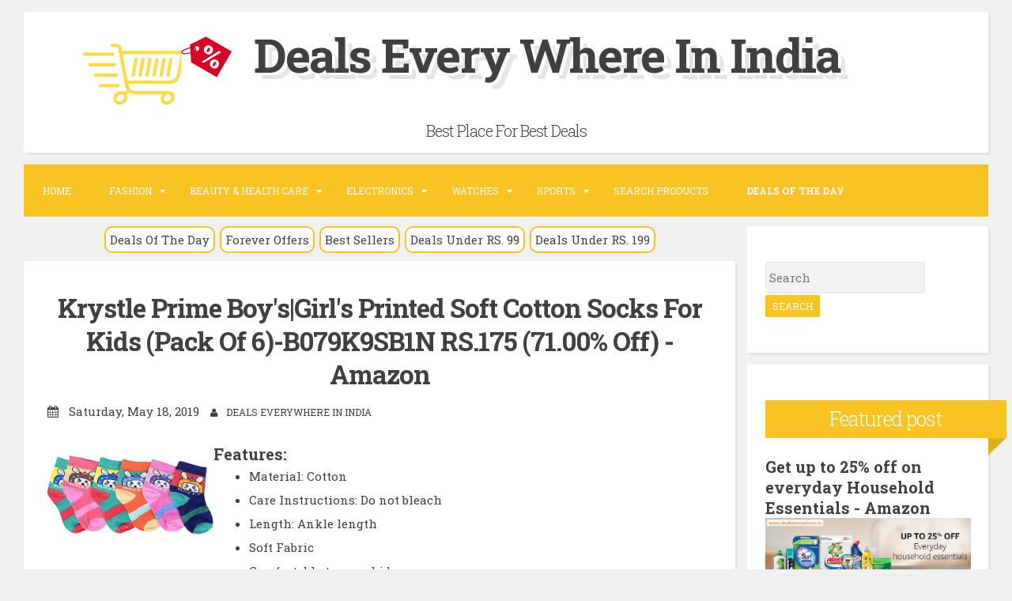

--- FILE ---
content_type: text/html; charset=UTF-8
request_url: http://www.dealseverywhere.in/2019/05/krystle-prime-boy-printed-soft-cotton.html
body_size: 28707
content:
<!DOCTYPE html>
<html dir='ltr' lang='en-US' xmlns='http://www.w3.org/1999/xhtml' xmlns:b='http://www.google.com/2005/gml/b' xmlns:data='http://www.google.com/2005/gml/data' xmlns:expr='http://www.google.com/2005/gml/expr' xmlns:og='http://ogp.me/ns#'>
<head>
<link href='https://www.blogger.com/static/v1/widgets/55013136-widget_css_bundle.css' rel='stylesheet' type='text/css'/>
<meta charset='UTF-8'/>
<meta content='width=device-width, initial-scale=1, maximum-scale=1' name='viewport'/>
<meta content='text/html; charset=UTF-8' http-equiv='Content-Type'/>
<meta content='blogger' name='generator'/>
<link href='http://www.dealseverywhere.in/favicon.ico' rel='icon' type='image/x-icon'/>
<link href='http://www.dealseverywhere.in/2019/05/krystle-prime-boy-printed-soft-cotton.html' rel='canonical'/>
<link rel="alternate" type="application/atom+xml" title="Deals Every Where In India - Atom" href="http://www.dealseverywhere.in/feeds/posts/default" />
<link rel="alternate" type="application/rss+xml" title="Deals Every Where In India - RSS" href="http://www.dealseverywhere.in/feeds/posts/default?alt=rss" />
<link rel="service.post" type="application/atom+xml" title="Deals Every Where In India - Atom" href="https://www.blogger.com/feeds/3949927127499266602/posts/default" />

<link rel="alternate" type="application/atom+xml" title="Deals Every Where In India - Atom" href="http://www.dealseverywhere.in/feeds/2084764620435258808/comments/default" />
<!--Can't find substitution for tag [blog.ieCssRetrofitLinks]-->
<link href='https://images-eu.ssl-images-amazon.com/images/I/51H70tqbIGL.jpg' rel='image_src'/>
<meta content='http://www.dealseverywhere.in/2019/05/krystle-prime-boy-printed-soft-cotton.html' property='og:url'/>
<meta content='Krystle Prime Boy&amp;#39;s|Girl&amp;#39;s Printed Soft Cotton Socks For Kids (Pack Of 6)-B079K9SB1N RS.175 (71.00% Off) - Amazon' property='og:title'/>
<meta content='A Website Provide Best Deals for Online Shopping in India.' property='og:description'/>
<meta content='https://lh3.googleusercontent.com/blogger_img_proxy/AEn0k_uDtKpVZXr9Bu9qGQm_JCWVBi77itxhHq51ky8RzTaUd7-QsFByn32q1B4sY7p95JY5y4w_eZY4LUUXlCmABd91M7c2jHFuY7Z-9CuGulDqpK8A6cy1zAZdYoFLOYsjc_EHtA=w1200-h630-p-k-no-nu' property='og:image'/>
<link href='http://fonts.googleapis.com/css?family=Roboto+Slab%3A300%2C400%2C700' rel='stylesheet' type='text/css'/>
<link href='//maxcdn.bootstrapcdn.com/font-awesome/4.2.0/css/font-awesome.min.css' rel='stylesheet'/>
<title>
Krystle Prime Boy&#39;s|Girl&#39;s Printed Soft Cotton Socks For Kids (Pack Of 6)-B079K9SB1N RS.175 (71.00% Off) - Amazon ~ Deals Every Where In India
</title>
<!--[if lt IE 9]> <script src="http://html5shim.googlecode.com/svn/trunk/html5.js"></script> <![endif]-->
<style id='page-skin-1' type='text/css'><!--
/*
-----------------------------------------------
Blogger Template Style
Name:   Blogghiamo
Author: Lasantha Bandara
URL 1:  http://www.premiumbloggertemplates.com/
URL 2:  http://www.bloggertipandtrick.net/
Theme URL: http://www.premiumbloggertemplates.com/blogghiamo-blogger-template/
Date:   October 2014
License : GNU General Public License v2 or later
This template is free for both personal and commercial use, But to satisfy the 'attribution' clause of the license, you are required to keep the footer links intact which provides due credit to its authors.
----------------------------------------------- */
body#layout ul{list-style-type:none;list-style:none}
body#layout ul li{list-style-type:none;list-style:none}
body#layout #headerbwrap {height:auto;}
body#layout #content {}
/* Variable definitions
====================
*/
/* Use this with templates/template-twocol.html */
.section, .widget {
margin:0;
padding:0;
}
/*--------------------------------------------------------------
1.0 Reset
--------------------------------------------------------------*/
html, body, div, span, applet, object, iframe,
h1, h2, h3, h4, h5, h6, p, blockquote, pre,
a, abbr, acronym, address, big, cite, code,
del, dfn, em, font, ins, kbd, q, s, samp,
small, strike, strong, sub, sup, tt, var,
dl, dt, dd, ol, ul, li,
fieldset, form, label, legend,
table, caption, tbody, tfoot, thead, tr, th, td {
border: 0;
font-family: inherit;
font-size: 100%;
font-style: inherit;
font-weight: inherit;
margin: 0;
outline: 0;
padding: 0;
vertical-align: baseline;
}
html {
font-size: 62.5%; /* Corrects text resizing oddly in IE6/7 when body font-size is set using em units http://clagnut.com/blog/348/#c790 */
overflow-y: scroll; /* Keeps page centered in all browsers regardless of content height */
-webkit-text-size-adjust: 100%; /* Prevents iOS text size adjust after orientation change, without disabling user zoom */
-ms-text-size-adjust:     100%; /* www.456bereastreet.com/archive/201012/controlling_text_size_in_safari_for_ios_without_disabling_user_zoom/ */
}
*,
*:before,
*:after { /* apply a natural box layout model to all elements; see http://www.paulirish.com/2012/box-sizing-border-box-ftw/ */
-webkit-box-sizing: border-box; /* Not needed for modern webkit but still used by Blackberry Browser 7.0; see http://caniuse.com/#search=box-sizing */
-moz-box-sizing:    border-box; /* Still needed for Firefox 28; see http://caniuse.com/#search=box-sizing */
box-sizing:         border-box;
}
body {
background: #F0F0F0;
}
article,
aside,
details,
figcaption,
figure,
footer,
header,
main,
nav,
section {
display: block;
}
ol,
ul {
list-style: none;
}
table { /* tables still need 'cellspacing="0"' in the markup */
border-collapse: separate;
border-spacing: 0;
}
caption,
th,
td {
font-weight: normal;
text-align: left;
}
blockquote:before,
blockquote:after,
q:before,
q:after {
content: "";
}
blockquote,
q {
quotes: "" "";
}
a:focus {
outline: thin dotted;
}
a:hover,
a:active {
outline: 0;
}
a img {
border: 0;
}
/*--------------------------------------------------------------
2.0 Typography
--------------------------------------------------------------*/
body,
button,
input,
select,
textarea {
color: #404040;
font-family: 'Roboto Slab', sans-serif;
font-size: 15px;
font-size: 1.5rem;
line-height: 2;
}
.smallpartpbt {
font-size: 12px;
font-size: 1.2rem;
line-height: 1.5;
text-transform: uppercase;
}
h1,
h2,
h3,
h4,
h5,
h6 {
clear: both;
text-rendering: optimizeLegibility;
line-height: 1.3;
font-weight: 700;
}
h1 {font-size: 33px;}
h2 {font-size: 25px;}
h3 {font-size: 20px;}
h4 {font-size: 18px;}
h5 {font-size: 13px;}
h6 {font-size: 10px;}
p {
margin-bottom: 1.5em;
}
b,
strong {
font-weight: bold;
}
dfn,
cite,
em,
i {
font-style: italic;
}
blockquote {
display: block;
padding: 1.5em 1.5em 1.5em 3.5em;
margin: 0 0 1.5em;
position: relative;
border-left: 5px solid #f7c322;
border-right: 2px solid #f7c322;
}
blockquote::before {
content: "\201C";
font-size: 60px;
line-height: 1;
font-weight: bold;
position: absolute;
left: 10px;
top: 10px;
}
address {
margin: 0 0 1.5em;
}
pre {
background: #eee;
font-family: "Courier 10 Pitch", Courier, monospace;
font-size: 15px;
font-size: 1.5rem;
line-height: 1.6;
margin-bottom: 1.6em;
max-width: 100%;
overflow: auto;
padding: 1.6em;
}
code,
kbd,
tt,
var {
font: 15px Monaco, Consolas, "Andale Mono", "DejaVu Sans Mono", monospace;
}
code {
display: block;
background: rgba(0,0,0,.05);
padding: 0.5em;
text-align: left;
border-radius: 2px;
}
abbr,
acronym {
border-bottom: 1px dotted #666;
cursor: help;
}
mark,
ins {
background: #fff9c0;
text-decoration: none;
}
sup,
sub {
font-size: 75%;
height: 0;
line-height: 0;
position: relative;
vertical-align: baseline;
}
sup {
bottom: 1ex;
}
sub {
top: .5ex;
}
small {
font-size: 75%;
}
big {
font-size: 125%;
}
/*--------------------------------------------------------------
3.0 Elements
--------------------------------------------------------------*/
hr {
background-color: #ccc;
border: 0;
height: 1px;
margin-bottom: 1.5em;
}
ul,
ol {
margin: 0 0 1.5em 3em;
}
ul {
list-style: disc;
}
ol {
list-style: decimal;
}
li > ul,
li > ol {
margin-bottom: 0;
margin-left: 1.5em;
}
dt {
font-weight: bold;
}
dd {
margin: 0 1.5em 1.5em;
}
img {
height: auto; /* Make sure images are scaled correctly. */
max-width: 100%; /* Adhere to container width. */
}
figure {
margin: 0;
}
table {
margin: 0 0 1.5em;
width: 100%;
}
th {
font-weight: bold;
}
/*--------------------------------------------------------------
4.0 Forms
--------------------------------------------------------------*/
button,
input,
select,
textarea {
font-size: 100%; /* Corrects font size not being inherited in all browsers */
margin: 0; /* Addresses margins set differently in IE6/7, F3/4, S5, Chrome */
vertical-align: baseline; /* Improves appearance and consistency in all browsers */
}
button,
input[type="button"],
input[type="reset"],
input[type="submit"] {
outline: none;
border: 1px solid transparent;
border-radius: 2px;
background: #f7c322;
color: #ffffff;
cursor: pointer; /* Improves usability and consistency of cursor style between image-type 'input' and others */
-webkit-appearance: none; /* Corrects inability to style clickable 'input' types in iOS */
font-size: 12px;
font-size: 1.2rem;
line-height: 1.5;
text-transform: uppercase;
padding: 4px 8px;
-o-transition: all .7s ease-in-out;
-moz-transition: all .7s ease-in-out;
-webkit-transition: all .7s ease-in-out;
transition: all .7s ease-in-out;
}
button:hover,
input[type="button"]:hover,
input[type="reset"]:hover,
input[type="submit"]:hover {
border: 1px solid #f7c322;
color: #f7c322;
background: transparent;
-o-transition: all 0s ease-in-out;
-moz-transition: all 0s ease-in-out;
-webkit-transition: all 0s ease-in-out;
transition: all 0s ease-in-out;
}
input[type="checkbox"],
input[type="radio"] {
padding: 0; /* Addresses excess padding in IE8/9 */
}
input[type="search"] {
-webkit-appearance: none; /* Addresses appearance set to searchfield in S5, Chrome */
}
input[type="search"]::-webkit-search-decoration { /* Corrects inner padding displayed oddly in S5, Chrome on OSX */
-webkit-appearance: none;
}
button::-moz-focus-inner,
input::-moz-focus-inner { /* Corrects inner padding and border displayed oddly in FF3/4 www.sitepen.com/blog/2008/05/14/the-devils-in-the-details-fixing-dojos-toolbar-buttons/ */
border: 0;
padding: 0;
}
input[type="text"],
input[type="email"],
input[type="url"],
input[type="password"],
input[type="search"],
textarea {
border: 1px solid rgba(0,0,0,.05);
background: rgba(0,0,0,.05);
border-radius: 2px;
outline: none;
-o-transition: all .7s ease-in-out;
-moz-transition: all .7s ease-in-out;
-webkit-transition: all .7s ease-in-out;
transition: all .7s ease-in-out;
}
input[type="text"]:focus,
input[type="email"]:focus,
input[type="url"]:focus,
input[type="password"]:focus,
input[type="search"]:focus,
textarea:focus {
border: 1px solid #f7c322;
-o-transition: all 0s ease-in-out;
-moz-transition: all 0s ease-in-out;
-webkit-transition: all 0s ease-in-out;
transition: all 0s ease-in-out;
}
input[type="text"],
input[type="email"],
input[type="url"],
input[type="password"],
input[type="search"] {
padding: 4px;
}
textarea {
overflow: auto; /* Removes default vertical scrollbar in IE6/7/8/9 */
padding-left: 4px;
vertical-align: top; /* Improves readability and alignment in all browsers */
width: 100%;
}
/*--------------------------------------------------------------
5.0 Navigation
--------------------------------------------------------------*/
/*--------------------------------------------------------------
5.1 Links
--------------------------------------------------------------*/
a {
color: #404040;
text-decoration: none;
-o-transition: all .7s ease-in-out;
-moz-transition: all .7s ease-in-out;
-webkit-transition: all .7s ease-in-out;
transition: all .7s ease-in-out;
}
a:hover,
a:focus,
a:active {
color: #f7c322;
-o-transition: all 0s ease-in-out;
-moz-transition: all 0s ease-in-out;
-webkit-transition: all 0s ease-in-out;
transition: all 0s ease-in-out;
}
/*--------------------------------------------------------------
5.2 Menus
--------------------------------------------------------------*/
.main-navigationpbt {
clear: both;
display: block;
float: left;
width: 100%;
background: #f7c322;
margin-bottom: 1em;
}
.main-navigationpbt ul {
list-style: none;
margin: 0;
padding-left: 0;
}
.main-navigationpbt li {
float: left;
position: relative;
}
.main-navigationpbt li:last-child {
border-right: 0;
}
.main-navigationpbt ul li .indicator {
position: absolute;
right: 7px;
top: 28px;
font-family: 'FontAwesome';
font-size: 12px;
line-height: 1;
color: #ffffff;
}
.main-navigationpbt ul ul li .indicator {
top: 22px;
}
.main-navigationpbt ul li .indicator:before {
content: "\f0d7";
}
.main-navigationpbt ul ul li .indicator:before {
content: "\f0da";
}
.main-navigationpbt a {
display: block;
text-decoration: none;
padding: 2em;
color: #ffffff;
-o-transition: all .3s ease-in-out;
-moz-transition: all .3s ease-in-out;
-webkit-transition: all .3s ease-in-out;
transition: all .3s ease-in-out;
}
.main-navigationpbt a:hover {
color: #ffffff;
}
.main-navigationpbt ul ul {
background: #f7c322;
float: left;
position: absolute;
top: 5.5em;
left: auto;
z-index: 99999;
visibility:hidden;
opacity:0;
transition:visibility 0s linear 0.3s,opacity 0.3s linear;
}
.main-navigationpbt ul ul ul {
left: 100%;
top: 0;
visibility:hidden;
opacity:0;
transition:visibility 0s linear 0.3s,opacity 0.3s linear;
}
.main-navigationpbt ul ul a {
width: 200px;
padding: 1.5em;
}
.main-navigationpbt ul ul li {
}
.main-navigationpbt li:hover > a {
}
.main-navigationpbt ul ul :hover > a {
}
.main-navigationpbt ul ul a:hover {
}
.main-navigationpbt ul li:hover > ul {
visibility:visible;
opacity:1;
transition-delay:0s;
}
.main-navigationpbt ul ul li:hover > ul {
visibility:visible;
opacity:1;
transition-delay:0s;
}
.main-navigationpbt .current_page_item a,
.main-navigationpbt .current-menu-item a {
}
.main-navigationpbt ul li:hover > a, .main-navigationpbt li.current-menu-item > a, .main-navigationpbt li.current-menu-parent > a, .main-navigationpbt li.current-page-ancestor > a, .main-navigationpbt .current_page_item > a {
background: rgba(0,0,0,.03);
}
/* Small menu */
.menu-togglepbt {
display: none;
}
@media screen and (max-width: 768px) {
.menu-togglepbt,
.main-navigationpbt.toggled .nav-menu {
display: block;
}
.main-navigationpbt ul {
display: none;
}
.menu-togglepbt, .main-navigationpbt.toggled .nav-menu {
display: block;
width: 100%;
border-radius: 2px;
text-align: left;
float: left;
padding: 1.5em;
}
.main-navigationpbt.toggled .nav-menu {
padding: 0 1.5em 1.5em;
}
.main-navigationpbt.toggled .nav-menu ul {
display: block;
left: auto;
position: relative;
top: 0;
border-bottom: 0px;
padding-left: 5%;
width: 100%;
opacity: 1;
visibility: visible;
}
.main-navigationpbt.toggled ul ul a {
font-size: 100%;
width: 100%;
}
.menu-togglepbt:hover {
color: #ffffff;
}
.menu-togglepbt i {
float:right;
}
.main-navigationpbt li {
width: 100%;
}
.main-navigationpbt a {
border-bottom: 1px solid rgba(0,0,0,.05);
padding: 1.5em;
}
}
/*--------------------------------------------------------------
6.0 Accessibility
--------------------------------------------------------------*/
/* Text meant only for screen readers */
.screen-reader-textpbt {
clip: rect(1px, 1px, 1px, 1px);
position: absolute !important;
height: 1px;
width: 1px;
overflow: hidden;
}
.screen-reader-textpbt:hover,
.screen-reader-textpbt:active,
.screen-reader-textpbt:focus {
background-color: #f1f1f1;
border-radius: 3px;
box-shadow: 0 0 2px 2px rgba(0, 0, 0, 0.6);
clip: auto !important;
color: #21759b;
display: block;
font-size: 14px;
font-weight: bold;
height: auto;
left: 5px;
line-height: normal;
padding: 15px 23px 14px;
text-decoration: none;
top: 5px;
width: auto;
z-index: 100000; /* Above WP toolbar */
}
/*--------------------------------------------------------------
8.0 Clearings
--------------------------------------------------------------*/
.clearpbt:before,
.clearpbt:after,
.entry-content:before,
.entry-content:after,
.site-headerpbt:before,
.site-headerpbt:after,
.site-contentpbt:before,
.site-contentpbt:after,
.site-footerpbt:before,
.site-footerpbt:after {
content: "";
display: table;
}
.clearpbt:after,
.entry-content:after,
.site-headerpbt:after,
.site-contentpbt:after,
.site-footerpbt:after {
clear: both;
}
/*--------------------------------------------------------------
9.0 Widgets
--------------------------------------------------------------*/
.widget-areapbt .widget {
margin: 0 0 1em;
padding: 3em 1.5em;
position: relative;
}
.widget-titlepbt {
background: #f7c322;
margin-bottom: 1.5em;
color: #ffffff;
border-radius: 2px;
position: relative;
margin-right: -3em;
}
.widget-titlepbt:before {
content: "";
position: absolute;
border-top: 1.5em solid #f7c322;
border-right: 1.5em solid transparent;
right: 0;
bottom: -1.4em;
}
.widget-titlepbt:after {
content: "";
position: absolute;
border-top: 1.5em solid rgba(0,0,0,.1);
border-right: 1.5em solid transparent;
right: 0;
}
.widget-titlepbt h2 {
font-weight: 300;
padding: 8px 12px;
}
.widget-titlepbt h3 {
font-weight: 300;
padding: 8px 12px;
}
.widget-titlepbt h2, .widget-titlepbt h3, .entry-title {
letter-spacing: -1px;
text-align: center;
}
.page-title span {
font-weight: 300;
}
.widget-areapbt .widget ul {
margin: 0;
padding: 0;
list-style-type: none;
}
.widget-areapbt .widget ul li {
border-bottom: 1px solid rgba(0,0,0,.05);
padding: 0.5em 0;
}
/* Make sure select elements fit in widgets */
.widget select {
max-width: 100%;
}
/* Search widget */
.widget_search .search-submitpbt {
display: none;
}
/*--------------------------------------------------------------
10.0 Content
--------------------------------------------------------------*/
.spacerightpbt {
padding-right: 5px;
}
.spaceleftpbt {
padding-left: 5px;
}
#pagepbt {
margin-left: 2em;
margin-right: 2em;
margin-top: 1em;
margin-bottom: 2em;
}
.site-titlepbt {
font-size: 60px;
text-shadow: 4px 3px 0px #ffffff, 9px 8px 0px rgba(0, 0, 0, 0.1);
letter-spacing: -2px;
}
.site-descriptionpbt {
font-weight: 300;
font-size: 20px;
margin-top: 0.5em;
letter-spacing: -1px;
}
.sociallinepbt {
margin-top: 0.5em;
}
.sociallinepbt a {
padding: 0.5em;
}
.top-search.active {color: #f7c322;}
.topsearchformpbt {
display: none;
margin-top: 0.5em;
}
.topsearchformpbt input[type="search"] {
width: 100%;
-webkit-box-sizing: border-box;
-moz-box-sizing: border-box;
box-sizing: border-box;
border: 0;
text-align: center;
}
.topsearchformpbt input[type="search"]:focus {
border: 0;
}
.thetoppbt {
text-align: center;
}
.thetoppbt, footer.site-footerpbt, .hentry, .widget-areapbt .widget, #totoppbt {
background: #ffffff;
-webkit-box-shadow: 3px 3px 0 rgba(0, 0, 0, 0.05);
-moz-box-shadow: 3px 3px 0 rgba(0, 0, 0, 0.05);
box-shadow: 3px 3px 0 rgba(0, 0, 0, 0.05);
border-radius: 2px;
}
.thetoppbt {
padding: 1em 5em;
margin-bottom: 1em;
}
#primarypbt.content-areapbt {
float:left;
width: 75%;
padding-right: 1em;
}
#secondarypbt.widget-areapbt {
float:left;
width: 25%;
}
footer.site-footerpbt {
padding: 3em 5em;
}
.edit-linkpbt a {
background: #f7c322;
padding: 4px 8px;
color: #ffffff;
margin: 1px 0;
font-weight: 300;
display: inline-block;
border-radius: 2px;
border: 1px solid transparent;
-o-transition: all .7s ease-in-out;
-moz-transition: all .7s ease-in-out;
-webkit-transition: all .7s ease-in-out;
transition: all .7s ease-in-out;
}
.edit-linkpbt a:hover {
border: 1px solid #f7c322;
color: #f7c322;
background: transparent;
-o-transition: all 0s ease-in-out;
-moz-transition: all 0s ease-in-out;
-webkit-transition: all 0s ease-in-out;
transition: all 0s ease-in-out;
}
.edit-linkpbt {
display: block;
}
.entry-metapbt {
/*margin-top: 0.8em;*/
text-align: center;
}
.post-title.entry-title {
margin-bottom: 15px;
}
.entry-metapbt .spanpbt {
margin-right: 10px;
}
.site-infopbt {
text-align: center;
text-transform: none;
}
.site-infopbt a {
font-weight: 700;
}
#totoppbt:hover {
text-decoration: none;
}
#totoppbt {
display: none;
position: fixed;
bottom: 2em;
right: 1.5em;
width: 4rem;
height: 4rem;
line-height: 4rem;
text-decoration: none;
text-align: center;
cursor: pointer;
-o-transition: border .3s ease-in-out;
-moz-transition: border .3s ease-in-out;
-webkit-transition: border .3s ease-in-out;
transition: border .3s ease-in-out;
}
/*--------------------------------------------------------------
10.1 Posts and pages
--------------------------------------------------------------*/
.hentry {
margin: 0 0 1em;
padding: 2.5em 2em 2em;
}
.entry-header, .entry-footerpbt {
padding: 0 0;
}
.crestaPostStripeInner {
width: 5rem;
height: 5rem;
text-align: center;
line-height: 5rem;
position: absolute;
top: -2.5rem;
margin-left: -2.5rem;
left: 50%;
right: 50%;
background: #ffffff;
border-radius: 50%;
}
.entry-content {
margin: 1.5em 0 0;
background: #ffffff;
position: relative;
padding: 1em 0 0;
border-radius: 2px;
/*z-index: 99;*/
}
.entry-content {
border-bottom: 0px solid rgba(0,0,0,.05);
margin: 1em 0;
}
.entry-content a {
text-decoration: underline;
}
/*--------------------------------------------------------------
12.0 Media
--------------------------------------------------------------*/
/* Make sure embeds and iframes fit their containers */
embed,
iframe,
object {
max-width: 100%;
}
@media all and (max-width: 1200px) {
#pagepbt {
max-width: 985px;
}
}
@media all and (max-width: 985px) {
body {
margin: 0 1.5em;
}
#pagepbt {
max-width: 750px;
margin: 1.5em auto;
}
.widget-titlepbt {
margin-right: 0;
margin-left: 0;
}
.widget-titlepbt:before, .widget-titlepbt:after {
content: none;
}
#primarypbt.content-areapbt, #secondarypbt.widget-areapbt {
float: none;
width: 100%;
padding: 0;
}
#secondarypbt {
-webkit-column-count: 2;
-webkit-column-gap: 15px;
-moz-column-count: 2;
-moz-column-gap: 15px;
column-count: 2;
column-gap: 15px;
}
#secondarypbt .widget-areapbt .widget {
-webkit-column-break-inside: avoid;
-moz-column-break-inside: avoid;
column-break-inside: avoid;
}
.site-titlepbt {
font-size: 30px;
}
}
@media all and (max-width: 767px) {
body {
margin: 0 0.5em;
}
#pagepbt {
max-width: 96%;
margin: 0.5em auto;
}
h1 {font-size: 25px;}
h2 {font-size: 23px;}
h3 {font-size: 18px;}
h4 {font-size: 15px;}
h5 {font-size: 13px;}
h6 {font-size: 10px;}
#secondarypbt {
-webkit-column-count: auto;
-webkit-column-gap: initial;
-moz-column-count: auto;
-moz-column-gap: initial;
column-count: auto;
column-gap: initial;
}
#secondarypbt .widget-areapbt .widget {
-webkit-column-break-inside: initial;
-moz-column-break-inside: initial;
column-break-inside: initial;
}
.thetoppbt {
padding: 0.5em 0.5em;
}
.hentry, footer.site-footerpbt, .widget-areapbt .widget {
padding: 1.5em 0.5em;
}
.thetoppbt {
padding: 0.5em 0.5em;
}
.entry-content {
padding: 1em 1em 0;
}
.site-titlepbt {
font-size: 20px;
text-shadow: 1px 1px 0px #ffffff, 2px 3px 0px rgba(0, 0, 0, 0.1);
letter-spacing: normal;
}
.site-descriptionpbt {
font-size: 15px;
margin-top: 0.5em;
letter-spacing: normal;
}
.sociallinepbt a {
padding: 0.3em;
}
.entry-metapbt > .spanpbt {
display: block;
}
.titlewrapperLogoDiv
{
width: 100% !important;
float:none !important;
}
.titlewrapperLogo
{
width: 50% !important;
}
.clsNewArrivalDiv
{
width:auto !important;
}
}
@media all and (max-width: 479px) {
#pagepbt {
max-width: 96%;
}
.clsNewArrivalDiv
{
width:45% !important;
}
}
h2.date-header {
margin: 10px 0px;
display: none;
}
.main .widget {
margin: 0 0 5px;
padding: 0 0 2px;
}
.main .Blog {
border-bottom-width: 0;
}
#header .description {
}
/* Comments----------------------------------------------- */
#comments {
padding:25px;
margin-bottom:20px;
background: #ffffff;
}
#comments h4 {
font-size:22px;
margin-bottom:10px;
}
.deleted-comment {
font-style: italic;
color: gray;
}
#blog-pager-newer-link {
float: left;
}
#blog-pager-older-link {
float: right;
}
#blog-pager {
text-align: center;
padding:5px;
margin: 10px 0;
}
.feed-links {
clear: both;
}
.comment-form {
}
#navbar-iframe {
height: 0;
visibility: hidden;
display: none;
}
.author-profile {
background: #f6f6f6;
border: 1px solid #eee;
margin: 5px 0 10px 0;
padding: 8px;
overflow: hidden;
}
.author-profile img {
border: 1px solid #ddd;
float: left;
margin-right: 10px;
}
.post-iconspbt {
margin: 5px 0 0 0;
padding: 0px;
}
.post-locationpbt {
margin: 5px 0;
padding: 0px;
}
.related-postbwrap {
margin: 10px auto 0;
}
.related-postbwrap h4 {
font-weight: bold;
margin: 15px 0 10px 0;
}
.related-post-style-2,.related-post-style-2 li {
list-style: none;
margin: 0;
padding: 0;
}
.related-post-style-2 li {
border-top: 0px solid #eee;
overflow: hidden;
padding: 10px 0px;
}
.related-post-style-2 li:first-child {
border-top: none;
}
.related-post-style-2 .related-post-item-thumbnail {
width: 80px;
height: 80px;
max-width: none;
max-height: none;
background-color: transparent;
border: none;
float: left;
margin: 2px 10px 0 0;
padding: 0;
}
.related-post-style-2 .related-post-item-title {
font-weight: normal;
font-size: 100%;
}
.related-post-style-2 .related-post-item-summary {
display: block;
}
.pbtsharethisbutt {
overflow: hidden;
padding: 10px 0 5px;
margin: 0;
}
.pbtsharethisbutt ul {
list-style: none;
list-style-type: none;
margin: 0;
padding: 0;
}
.pbtsharethisbutt ul li {
float: left;
margin: 0;
padding: 0;
}
.pbtsharethisbutt ul li a {
padding: 0 10px;
display: inline-block;
color: #555;
text-decoration: none;
}
.pbtsharethisbutt ul li a:hover {
color: #333;
}
.separator a[style="margin-left: 1em; margin-right: 1em;"] {margin-left: auto!important;margin-right: auto!important;}
.separator a[style="clear: left; float: left; margin-bottom: 1em; margin-right: 1em;"] {clear: none !important; float: none !important; margin-bottom: 0em !important; margin-right: 0em !important;}
.separator a[style="clear: left; float: left; margin-bottom: 1em; margin-right: 1em;"] img {float: left !important; margin: 0px 10px 10px 0px;}
.separator a[style="clear: right; float: right; margin-bottom: 1em; margin-left: 1em;"] {clear: none !important; float: none !important; margin-bottom: 0em !important; margin-left: 0em !important;}
.separator a[style="clear: right; float: right; margin-bottom: 1em; margin-left: 1em;"] img {float: right !important; margin: 0px 0px 10px 10px;}
.PopularPosts .widget-content ul li {
padding:6px 0px;
}
.reaction-buttons table{
border:none;
margin-bottom:5px;
}
.reaction-buttons table, .reaction-buttons td{
border:none !important;
}
.pbtthumbimg {
float:left;
margin:0px 10px 5px 0px;
padding:4px;
border:0px solid #eee;
background:none;
width:200px;
height:auto;
}
/* Custom CSS----------------------------------------------- */
.clsMainImageDiv
{
float: left; width: 25%;
}
.clsContentDiv
{
float: left; width: 75%;
}
.clsBuyDiv
{
}
.clsBuyTitle
{
font-weight: bold; float: left;color:red;
}
.clsBuyURLTitle
{
float: left; padding-left: 10px;
}
.clsMoreContentDiv
{
}
.clsMoreDiv
{
font-weight: bold; float: left;padding-right:10px;
}
.clsMoreSeparetor
{
color:red;
font-weight:bold;
padding-right:5px;
padding-left:5px;
}
.clsMorePercentageOffSpan
{
font-weight:bold;
color:hotpink;
}
.clsMoreOfferLink
{
color:#006fc6;
font-style: italic;
}
.clsBuyURLLink
{
font-weight: bold;
color: #1e90ff;
}
.clsCategoryLastUpdatedLabel
{
float:left;
font-weight:bold;
color:#FF4C3B;
}
.clsCategoryLastUpdatedText
{
float:left;
}
.clsLabelLink a
{
font-size:15px;
color:#FF4C3B;
text-transform: none;
}
.clsPostDateTimeLink a
{
font-size:15px;
text-transform: none;
text-align:left !important;
}
.clsMoreProductList
{
list-style: none !important;
margin:10px !important;
}
.clsMoreProductList li
{
clear:both;
}
@media (max-width: 768px) {
.clsMoreProductList li {
border-bottom: 1px solid silver;
margin-bottom: 10px;
}
}
.clsMoreProductList li img
{
max-height:80px;
max-width:80px;
float:left;
clear:both;
margin-right:20px;
margin-bottom:20px;
}
#Categorywrapper {
width: 100%;
max-width: 1100px;
margin: 50px auto;
background-color:rgba(0, 0, 0, 0.0470588);
padding:5px;
}
#Categorycolumns {
-webkit-column-count: 3;
-webkit-column-gap: 10px;
-webkit-column-fill: auto;
-moz-column-count: 3;
-moz-column-gap: 10px;
column-count: 2;
column-gap: 15px;
}
.clsCategoryPin {
display: inline-block;
background: #FEFEFE;
border: 2px solid #FAFAFA;
box-shadow: 0 1px 2px rgba(34, 25, 25, 0.4);
margin: 0 2px 15px;
-webkit-column-break-inside: avoid;
-moz-column-break-inside: avoid;
column-break-inside: avoid;
padding: 15px;
padding-bottom: 5px;
background: -webkit-linear-gradient(45deg, #FFF, #F9F9F9);
opacity: 1;
-webkit-transition: all .2s ease;
-moz-transition: all .2s ease;
-o-transition: all .2s ease;
transition: all .2s ease;
}
.clsCategoryPin img {
width: 100%;
border-bottom: 1px solid #ccc;
padding-bottom: 15px;
margin-bottom: 5px;
}
.clsCategoryPin p {
font: 15px/18px "Roboto Slab", sans-serif;
line-height:23px;
color: #333;
margin: 0;
}
.clsCategoryPin p a{
color:black
}
.clsCategoryPercentageOff
{
font-weight:bold !important;
color:red  !important;
padding-top:10px !important;
}
.clsNewArrivalContainerDiv
{
width: 100%;
overflow: hidden;
padding-bottom: 30px;
}
.clsNewArrivalDiv
{
margin-left: 10px;
margin-top: 10px;
width: 210px;
height: 395px;
float: left;
border: solid 1px silver;
box-shadow: 1px 1px 1px silver;
}
.clsNewArrivalImageDiv
{
text-align: center;
padding-top:5px;
}
.clsNewArrivalImage
{
}
.clsNewArrivalDetailDiv
{
margin-top: 10px;
border-top: solid 1px silver;
padding-left: 5px;
font: 15px/18px "Roboto Slab", sans-serif;
line-height: 23px;
color: #333;
text-align:center;
padding-top:5px;
}
.clsNewArrivalDetailDiv a
{
color: black;
}
.clsNewArrivalPriceDiv
{
margin-top:10px;
}
.clsNewArrivalPrice
{
font-weight: bold;
margin: 0px;
padding-right: 20px;
}
.clsNewArrivalPercentageOff
{
font-weight: bold;
color: red;
}
/* START BUY SECTION */
.clsBuySection_wrp_mid a
{
color: #666;
cursor: pointer;
text-decoration: none;
}
.clsBuySection_wrp_mid .clsBuySection_heading
{
display: table-cell;
vertical-align: middle;
text-align: center;
width: 15%;
background-color: #f7c322;
color: #FFF;
font-size: 16px;
font-weight: 600;
}
@media (max-width: 768px) {
.clsBuySection_wrp_mid .clsBuySection_heading {
display: block;
width: 100%;
}
}
.clsBuySection_wrp_mid .clsBuySection_heading a
{
color: #FFF;
}
.clsBuySection_wrp_mid .clsBuySection_plist
{
display: table-cell;
padding: 0px !important;
margin: 0px !important;
list-style: none;
font-size: 15px;
width: 80%;
}
@media (max-width: 768px) {
.clsBuySection_wrp_mid .clsBuySection_plist {
display: block;
}
}
.clsBuySection_wrp_mid .clsBuySection_plist > li .clsBuySection_supplier
{
text-align: left;
}
.clsBuySection_supplier img
{
margin-top: 10px;
}
.clsBuySection_wrp_mid .clsBuySection_plist > li .cell
{
display: table-cell;
vertical-align: middle;
padding: 5px;
line-height: 20px;
width: 12%;
text-align: center;
}
@media (max-width: 768px) {
.clsBuySection_wrp_mid .clsBuySection_plist > li .cell {
display: block;
width: 100%;
text-align: left;
}
}
.clsBuySection_wrp_mid .clsBuySection_plist > li .clsBuySection_pd
{
width: auto;
padding-right: 1px;
text-align: center;
}
.clsBuySection_wrp_mid .clsBuySection_plist > li .clsBuySection_title, .clsBuySection_wrp_mid .clsBuySection_plist > li  .clsBuySection_pd_variant
{
/*width: 400px;*/
text-align: left;
text-overflow: ellipsis;
overflow: hidden;
/*white-space: nowrap;*/
}
@media (max-width: 768px) {
.clsBuySection_wrp_mid .clsBuySection_plist > li .clsBuySection_title, .clsBuySection_wrp_mid .clsBuySection_plist > li  .clsBuySection_pd_variant {
display: block;
width: auto;
}
}
.clsBuySection_wrp_mid .clsBuySection_title a
{
/*font-size: 13px;
font-family: roboto,arial,sans-serif;*/
/*color: #4a4a4a;*/
color: #006fc6;
text-decoration: underline;
font-size: medium;
}
.clsBuySection_wrp_mid .clsBuySection_plist > li .clsBuySection_price
{
margin-bottom: 5px;
}
.clsBuySection_wrp_mid .clsBuySection_plist > li .clsBuySection_price > a
{
background: #da0000;
color: #FFF !important;
border-radius: 2px;
display: inline-block;
width: 90px;
text-align: center;
padding-top: 20px;
padding-bottom: 20px;
}
.clsBuySection_wrp_mid .clsBuySection_offer
{
color: #60bf79;
}
/* END BUY SECTION */
@media (min-width: 860px) {
#Categorycolumns {
-webkit-column-count: 4;
-moz-column-count: 4;
column-count: 4;
}
}
@media (min-width: 1000px) {
#Categorycolumns {
-webkit-column-count: 3;
-moz-column-count: 3;
column-count: 3;
}
}
.clsOfferListing {
margin-bottom: 24px;
box-shadow: 1px 2px 5px 1px rgba(0, 0, 0, 0.16), 1px 2px 10px 1px rgba(0, 0, 0, 0.12);
float: left; width: 100%
}
.clsOfferListingCard, .clsOfferListingCard-panel {
background-color: #fff;
border-radius: 2px;
margin: 0.5rem 0 1rem;
transition: box-shadow 0.25s ease 0s;
}
.clsOfferListingCard, .clsOfferListingCard.large, .clsOfferListingCard.medium, .clsOfferListingCard.small {
position: relative;
}
.clsOfferListing .clsOfferShort {
border-right: 1px solid #ddd;
float: left;
margin-top: 16px;
padding: 0 2px;
text-align: center;
width: 15%;
}
.clsOfferListing .clsOfferShort div {
font-size: medium;
font-weight: 400;
}
.clsOfferListing .clsOfferContent{
color: #888;
float: left;
padding: 0 10px;
width: 65%;
}
.clsOfferListing h3 {
font-size: 24px;
font-weight: 500;
line-height: 1.2;
margin: 20px 0 0;
text-transform: capitalize;
}
.clsOfferListing h3, .clsOfferListing h3 a  {
color: #333;
}
.clsOfferListing .clsOfferContent{
color: #888;
}
.clsOfferListing .clsOfferContent h3{
font-size:large;
}
.clsOfferListing .clsViewOffersDiv {
float: right;
margin-top: 20px;
margin-right:10px;
margin-bottom:10px;
text-align: left;
}
a.clsViewOffersButton {
padding: 0 20px;
width: auto;
}
.clsViewOffersDiv
{
}
.clsViewOffersButton, a {
text-decoration: none;
}
.clsViewOffersButton
{
font-size: 16px;
height: 40px;
line-height: 40px;
padding: 0;
width: 14rem;
box-shadow: 0 2px 5px 0 rgba(0, 0, 0, 0.16), 0 2px 10px 0 rgba(0, 0, 0, 0.12);
background-color: #c0392b;
color: #fff;
cursor: pointer;
letter-spacing: 0.5px;
transition: all 0.2s ease-out 0s;
border: medium none;
border-radius: 2px;
display: inline-block;
height: 36px;
line-height: 36px;
outline: 0 none;
padding: 0 2rem;
text-transform: uppercase;
vertical-align: middle;
}
#blog-pager{clear:both;margin:30px auto;text-align:center; padding: 7px; }
.blog-pager {background: none;}
.displaypageNum a,.showpage a,.pagecurrent{font-size: 13px;padding: 5px 12px;margin-right:5px; color: #AD0B00; background-color:#FAB001;}
.displaypageNum a:hover,.showpage a:hover, .pagecurrent{background:#DB4920;text-decoration:none;color: #fff;}
#blog-pager .pagecurrent{font-weight:bold;color: #fff;background:#DB4920;}
.showpageOf{display:none!important}
#blog-pager .pages{border:none;}

--></style>
<script src='https://ajax.googleapis.com/ajax/libs/jquery/1.11.1/jquery.min.js' type='text/javascript'></script>
<script type='text/javascript'>
//<![CDATA[

/*! jQuery Migrate v1.2.1 | (c) 2005, 2013 jQuery Foundation, Inc. and other contributors | jquery.org/license */
jQuery.migrateMute===void 0&&(jQuery.migrateMute=!0),function(e,t,n){function r(n){var r=t.console;i[n]||(i[n]=!0,e.migrateWarnings.push(n),r&&r.warn&&!e.migrateMute&&(r.warn("JQMIGRATE: "+n),e.migrateTrace&&r.trace&&r.trace()))}function a(t,a,i,o){if(Object.defineProperty)try{return Object.defineProperty(t,a,{configurable:!0,enumerable:!0,get:function(){return r(o),i},set:function(e){r(o),i=e}}),n}catch(s){}e._definePropertyBroken=!0,t[a]=i}var i={};e.migrateWarnings=[],!e.migrateMute&&t.console&&t.console.log&&t.console.log("JQMIGRATE: Logging is active"),e.migrateTrace===n&&(e.migrateTrace=!0),e.migrateReset=function(){i={},e.migrateWarnings.length=0},"BackCompat"===document.compatMode&&r("jQuery is not compatible with Quirks Mode");var o=e("<input/>",{size:1}).attr("size")&&e.attrFn,s=e.attr,u=e.attrHooks.value&&e.attrHooks.value.get||function(){return null},c=e.attrHooks.value&&e.attrHooks.value.set||function(){return n},l=/^(?:input|button)$/i,d=/^[238]$/,p=/^(?:autofocus|autoplay|async|checked|controls|defer|disabled|hidden|loop|multiple|open|readonly|required|scoped|selected)$/i,f=/^(?:checked|selected)$/i;a(e,"attrFn",o||{},"jQuery.attrFn is deprecated"),e.attr=function(t,a,i,u){var c=a.toLowerCase(),g=t&&t.nodeType;return u&&(4>s.length&&r("jQuery.fn.attr( props, pass ) is deprecated"),t&&!d.test(g)&&(o?a in o:e.isFunction(e.fn[a])))?e(t)[a](i):("type"===a&&i!==n&&l.test(t.nodeName)&&t.parentNode&&r("Can't change the 'type' of an input or button in IE 6/7/8"),!e.attrHooks[c]&&p.test(c)&&(e.attrHooks[c]={get:function(t,r){var a,i=e.prop(t,r);return i===!0||"boolean"!=typeof i&&(a=t.getAttributeNode(r))&&a.nodeValue!==!1?r.toLowerCase():n},set:function(t,n,r){var a;return n===!1?e.removeAttr(t,r):(a=e.propFix[r]||r,a in t&&(t[a]=!0),t.setAttribute(r,r.toLowerCase())),r}},f.test(c)&&r("jQuery.fn.attr('"+c+"') may use property instead of attribute")),s.call(e,t,a,i))},e.attrHooks.value={get:function(e,t){var n=(e.nodeName||"").toLowerCase();return"button"===n?u.apply(this,arguments):("input"!==n&&"option"!==n&&r("jQuery.fn.attr('value') no longer gets properties"),t in e?e.value:null)},set:function(e,t){var a=(e.nodeName||"").toLowerCase();return"button"===a?c.apply(this,arguments):("input"!==a&&"option"!==a&&r("jQuery.fn.attr('value', val) no longer sets properties"),e.value=t,n)}};var g,h,v=e.fn.init,m=e.parseJSON,y=/^([^<]*)(<[\w\W]+>)([^>]*)$/;e.fn.init=function(t,n,a){var i;return t&&"string"==typeof t&&!e.isPlainObject(n)&&(i=y.exec(e.trim(t)))&&i[0]&&("<"!==t.charAt(0)&&r("$(html) HTML strings must start with '<' character"),i[3]&&r("$(html) HTML text after last tag is ignored"),"#"===i[0].charAt(0)&&(r("HTML string cannot start with a '#' character"),e.error("JQMIGRATE: Invalid selector string (XSS)")),n&&n.context&&(n=n.context),e.parseHTML)?v.call(this,e.parseHTML(i[2],n,!0),n,a):v.apply(this,arguments)},e.fn.init.prototype=e.fn,e.parseJSON=function(e){return e||null===e?m.apply(this,arguments):(r("jQuery.parseJSON requires a valid JSON string"),null)},e.uaMatch=function(e){e=e.toLowerCase();var t=/(chrome)[ \/]([\w.]+)/.exec(e)||/(webkit)[ \/]([\w.]+)/.exec(e)||/(opera)(?:.*version|)[ \/]([\w.]+)/.exec(e)||/(msie) ([\w.]+)/.exec(e)||0>e.indexOf("compatible")&&/(mozilla)(?:.*? rv:([\w.]+)|)/.exec(e)||[];return{browser:t[1]||"",version:t[2]||"0"}},e.browser||(g=e.uaMatch(navigator.userAgent),h={},g.browser&&(h[g.browser]=!0,h.version=g.version),h.chrome?h.webkit=!0:h.webkit&&(h.safari=!0),e.browser=h),a(e,"browser",e.browser,"jQuery.browser is deprecated"),e.sub=function(){function t(e,n){return new t.fn.init(e,n)}e.extend(!0,t,this),t.superclass=this,t.fn=t.prototype=this(),t.fn.constructor=t,t.sub=this.sub,t.fn.init=function(r,a){return a&&a instanceof e&&!(a instanceof t)&&(a=t(a)),e.fn.init.call(this,r,a,n)},t.fn.init.prototype=t.fn;var n=t(document);return r("jQuery.sub() is deprecated"),t},e.ajaxSetup({converters:{"text json":e.parseJSON}});var b=e.fn.data;e.fn.data=function(t){var a,i,o=this[0];return!o||"events"!==t||1!==arguments.length||(a=e.data(o,t),i=e._data(o,t),a!==n&&a!==i||i===n)?b.apply(this,arguments):(r("Use of jQuery.fn.data('events') is deprecated"),i)};var j=/\/(java|ecma)script/i,w=e.fn.andSelf||e.fn.addBack;e.fn.andSelf=function(){return r("jQuery.fn.andSelf() replaced by jQuery.fn.addBack()"),w.apply(this,arguments)},e.clean||(e.clean=function(t,a,i,o){a=a||document,a=!a.nodeType&&a[0]||a,a=a.ownerDocument||a,r("jQuery.clean() is deprecated");var s,u,c,l,d=[];if(e.merge(d,e.buildFragment(t,a).childNodes),i)for(c=function(e){return!e.type||j.test(e.type)?o?o.push(e.parentNode?e.parentNode.removeChild(e):e):i.appendChild(e):n},s=0;null!=(u=d[s]);s++)e.nodeName(u,"script")&&c(u)||(i.appendChild(u),u.getElementsByTagName!==n&&(l=e.grep(e.merge([],u.getElementsByTagName("script")),c),d.splice.apply(d,[s+1,0].concat(l)),s+=l.length));return d});var Q=e.event.add,x=e.event.remove,k=e.event.trigger,N=e.fn.toggle,T=e.fn.live,M=e.fn.die,S="ajaxStart|ajaxStop|ajaxSend|ajaxComplete|ajaxError|ajaxSuccess",C=RegExp("\\b(?:"+S+")\\b"),H=/(?:^|\s)hover(\.\S+|)\b/,A=function(t){return"string"!=typeof t||e.event.special.hover?t:(H.test(t)&&r("'hover' pseudo-event is deprecated, use 'mouseenter mouseleave'"),t&&t.replace(H,"mouseenter$1 mouseleave$1"))};e.event.props&&"attrChange"!==e.event.props[0]&&e.event.props.unshift("attrChange","attrName","relatedNode","srcElement"),e.event.dispatch&&a(e.event,"handle",e.event.dispatch,"jQuery.event.handle is undocumented and deprecated"),e.event.add=function(e,t,n,a,i){e!==document&&C.test(t)&&r("AJAX events should be attached to document: "+t),Q.call(this,e,A(t||""),n,a,i)},e.event.remove=function(e,t,n,r,a){x.call(this,e,A(t)||"",n,r,a)},e.fn.error=function(){var e=Array.prototype.slice.call(arguments,0);return r("jQuery.fn.error() is deprecated"),e.splice(0,0,"error"),arguments.length?this.bind.apply(this,e):(this.triggerHandler.apply(this,e),this)},e.fn.toggle=function(t,n){if(!e.isFunction(t)||!e.isFunction(n))return N.apply(this,arguments);r("jQuery.fn.toggle(handler, handler...) is deprecated");var a=arguments,i=t.guid||e.guid++,o=0,s=function(n){var r=(e._data(this,"lastToggle"+t.guid)||0)%o;return e._data(this,"lastToggle"+t.guid,r+1),n.preventDefault(),a[r].apply(this,arguments)||!1};for(s.guid=i;a.length>o;)a[o++].guid=i;return this.click(s)},e.fn.live=function(t,n,a){return r("jQuery.fn.live() is deprecated"),T?T.apply(this,arguments):(e(this.context).on(t,this.selector,n,a),this)},e.fn.die=function(t,n){return r("jQuery.fn.die() is deprecated"),M?M.apply(this,arguments):(e(this.context).off(t,this.selector||"**",n),this)},e.event.trigger=function(e,t,n,a){return n||C.test(e)||r("Global events are undocumented and deprecated"),k.call(this,e,t,n||document,a)},e.each(S.split("|"),function(t,n){e.event.special[n]={setup:function(){var t=this;return t!==document&&(e.event.add(document,n+"."+e.guid,function(){e.event.trigger(n,null,t,!0)}),e._data(this,n,e.guid++)),!1},teardown:function(){return this!==document&&e.event.remove(document,n+"."+e._data(this,n)),!1}}})}(jQuery,window);

//]]>
		</script>
<script type='text/javascript'>
//<![CDATA[

function showrecentcomments(json){for(var i=0;i<a_rc;i++){var b_rc=json.feed.entry[i];var c_rc;if(i==json.feed.entry.length)break;for(var k=0;k<b_rc.link.length;k++){if(b_rc.link[k].rel=='alternate'){c_rc=b_rc.link[k].href;break;}}c_rc=c_rc.replace("#","#comment-");var d_rc=c_rc.split("#");d_rc=d_rc[0];var e_rc=d_rc.split("/");e_rc=e_rc[5];e_rc=e_rc.split(".html");e_rc=e_rc[0];var f_rc=e_rc.replace(/-/g," ");f_rc=f_rc.link(d_rc);var g_rc=b_rc.published.$t;var h_rc=g_rc.substring(0,4);var i_rc=g_rc.substring(5,7);var j_rc=g_rc.substring(8,10);var k_rc=new Array();k_rc[1]="Jan";k_rc[2]="Feb";k_rc[3]="Mar";k_rc[4]="Apr";k_rc[5]="May";k_rc[6]="Jun";k_rc[7]="Jul";k_rc[8]="Aug";k_rc[9]="Sep";k_rc[10]="Oct";k_rc[11]="Nov";k_rc[12]="Dec";if("content" in b_rc){var l_rc=b_rc.content.$t;}else if("summary" in b_rc){var l_rc=b_rc.summary.$t;}else var l_rc="";var re=/<\S[^>]*>/g;l_rc=l_rc.replace(re,"");if(m_rc==true)document.write('On '+k_rc[parseInt(i_rc,10)]+' '+j_rc+' ');document.write('<a href="'+c_rc+'">'+b_rc.author[0].name.$t+'</a> commented');if(n_rc==true)document.write(' on '+f_rc);document.write(': ');if(l_rc.length<o_rc){document.write('<i>&#8220;');document.write(l_rc);document.write('&#8221;</i><br/><br/>');}else{document.write('<i>&#8220;');l_rc=l_rc.substring(0,o_rc);var p_rc=l_rc.lastIndexOf(" ");l_rc=l_rc.substring(0,p_rc);document.write(l_rc+'&hellip;&#8221;</i>');document.write('<br/><br/>');}}}

function rp(json){document.write('<ul>');for(var i=0;i<numposts;i++){document.write('<li>');var entry=json.feed.entry[i];var posttitle=entry.title.$t;var posturl;if(i==json.feed.entry.length)break;for(var k=0;k<entry.link.length;k++){if(entry.link[k].rel=='alternate'){posturl=entry.link[k].href;break}}posttitle=posttitle.link(posturl);var readmorelink="(more)";readmorelink=readmorelink.link(posturl);var postdate=entry.published.$t;var cdyear=postdate.substring(0,4);var cdmonth=postdate.substring(5,7);var cdday=postdate.substring(8,10);var monthnames=new Array();monthnames[1]="Jan";monthnames[2]="Feb";monthnames[3]="Mar";monthnames[4]="Apr";monthnames[5]="May";monthnames[6]="Jun";monthnames[7]="Jul";monthnames[8]="Aug";monthnames[9]="Sep";monthnames[10]="Oct";monthnames[11]="Nov";monthnames[12]="Dec";if("content"in entry){var postcontent=entry.content.$t}else if("summary"in entry){var postcontent=entry.summary.$t}else var postcontent="";var re=/<\S[^>]*>/g;postcontent=postcontent.replace(re,"");document.write(posttitle);if(showpostdate==true)document.write(' - '+monthnames[parseInt(cdmonth,10)]+' '+cdday);if(showpostsummary==true){if(postcontent.length<numchars){document.write(postcontent)}else{postcontent=postcontent.substring(0,numchars);var quoteEnd=postcontent.lastIndexOf(" ");postcontent=postcontent.substring(0,quoteEnd);document.write(postcontent+'...'+readmorelink)}}document.write('</li>')}document.write('</ul>')}

//]]>
		</script>
<script>
  (function(i,s,o,g,r,a,m){i['GoogleAnalyticsObject']=r;i[r]=i[r]||function(){
  (i[r].q=i[r].q||[]).push(arguments)},i[r].l=1*new Date();a=s.createElement(o),
  m=s.getElementsByTagName(o)[0];a.async=1;a.src=g;m.parentNode.insertBefore(a,m)
  })(window,document,'script','https://www.google-analytics.com/analytics.js','ga');

  ga('create', 'UA-83677067-1', 'auto');
  ga('send', 'pageview');

</script>
<style type='text/css'>
.entry-header, .entry-content, .entry-footerpbt {padding-left:0px;padding-right:0px;}
			</style>
<meta content='http://www.dealseverywhere.in/2019/05/krystle-prime-boy-printed-soft-cotton.html' property='og:url'/>
<meta content='Krystle Prime Boy&#39;s|Girl&#39;s Printed Soft Cotton Socks For Kids (Pack Of 6)-B079K9SB1N RS.175 (71.00% Off) - Amazon' property='og:title'/>
<meta content='https://images-eu.ssl-images-amazon.com/images/I/51H70tqbIGL.jpg' property='og:image'/>
<meta content='article' property='og:type'/>
<meta content='Deals Every Where In India' property='og:site_name'/>
<meta content='e632b4cefdf7419aa968c095e369f4dd' name='p:domain_verify'/>
<link href='https://www.blogger.com/dyn-css/authorization.css?targetBlogID=3949927127499266602&amp;zx=57d0aa97-68ca-4f88-9886-1946c0eabcd0' media='none' onload='if(media!=&#39;all&#39;)media=&#39;all&#39;' rel='stylesheet'/><noscript><link href='https://www.blogger.com/dyn-css/authorization.css?targetBlogID=3949927127499266602&amp;zx=57d0aa97-68ca-4f88-9886-1946c0eabcd0' rel='stylesheet'/></noscript>
<meta name='google-adsense-platform-account' content='ca-host-pub-1556223355139109'/>
<meta name='google-adsense-platform-domain' content='blogspot.com'/>

</head>
<body>
<div id='pagepbt'>
<a class='skip-linkpbt screen-reader-textpbt' href='#contentpbt'>Skip to content</a>
<header class='site-headerpbt' id='mastheadpbt' role='banner'>
<div class='thetoppbt'>
<div class='site-brandingpbt'>
<div class='headersec section' id='headersec'><div class='widget Header' data-version='1' id='Header1'>
<div id='header-inner'>
<div class='titlewrapper'>
<div class='titlewrapperLogoDiv' style='float:left'>
<img alt='Logo' class='titlewrapperLogo' src='https://lh3.googleusercontent.com/-CoRfXEwLFbM/V9UHBWJ9Y1I/AAAAAAAAAAU/CtC2oRtJVvcnQ-HKZ_HJ3Vqv9xvBfB2xACLcB/h120/Logo.png'/>
</div>
<div style='float:left;padding-left:20px;'>
<h1 class='site-titlepbt'>
<a href='http://www.dealseverywhere.in/'>
Deals Every Where In India
</a>
</h1>
</div>
</div>
<h2 class='site-descriptionpbt'>
Best Place For Best Deals
</h2>
</div>
</div></div>
</div>
<!-- <div class='sociallinepbt'> <a href='#' rel='nofollow' target='_blank' title='Facebook'><i class='fa spaceRightDouble fa-facebook'/></a> <a href='#' rel='nofollow' target='_blank' title='Twitter'><i class='fa spaceRightDouble fa-twitter'/></a> <a href='#' rel='nofollow' target='_blank' title='Google Plus'><i class='fa spaceRightDouble fa-google-plus'/></a> <a href='#' rel='nofollow' target='_blank' title='Linkedin'><i class='fa spaceRightDouble fa-linkedin'/></a> <a href='#' rel='nofollow' target='_blank' title='Instagram'><i class='fa spaceRightDouble fa-instagram'/></a> <a href='#' rel='nofollow' target='_blank' title='YouTube'><i class='fa spaceRightDouble fa-youtube'/></a> <a href='#' rel='nofollow' target='_blank' title='Pinterest'><i class='fa spaceRightDouble fa-pinterest'/></a> <a href='#' rel='nofollow' target='_blank' title='Tumblr'><i class='fa spaceRightDouble fa-tumblr'/></a> <a expr:href='data:blog.homepageUrl + &quot;feeds/posts/default&quot;' rel='nofollow' target='_blank' title='RSS'><i class='fa spaceRightDouble fa-rss'/></a> <a class='top-search' href='#'><i class='fa spaceRightDouble fa-search'/></a> </div> -->
<div class='topsearchformpbt'>
<form action='/search' id='searchformpbt' method='get' role='search'>
<input name='q' placeholder='Type here and hit enter...' type='search'/>
</form>
</div>
</div>
<nav class='main-navigationpbt smallpartpbt' id='site-navigationpbt' role='navigation'>
<button class='menu-togglepbt'>Menu<i class='fa fa-align-justify'></i>
</button>
<div class='menu-testing-menu-container'>
<ul class='menupbt'>
<li>
<a href='http://www.dealseverywhere.in/'>Home</a>
</li>
<li><a href='#'>Fashion</a>
<ul class='sub-menu'>
<li><a href='http://www.dealseverywhere.in/p/fashion-women.html'>Women's Fashion</a></li>
<li><a href='http://www.dealseverywhere.in/p/fashion-men.html'>Men's Fashion</a></li>
<li><a href='http://www.dealseverywhere.in/p/fashion-boys.html'>Boy's Fashion</a></li>
<li><a href='http://www.dealseverywhere.in/p/fashion-girls.html'>Girl's Fashion</a></li>
<li><a href='http://www.dealseverywhere.in/p/fashion-baby.html'>Baby's Fashion</a></li>
</ul>
</li>
<li><a href='#'>Beauty & Health Care</a>
<ul class='sub-menu'>
<li><a href='http://www.dealseverywhere.in/p/health-care-beauty-tools-and-accessories.html'>Beauty Tools</a></li>
<li><a href='http://www.dealseverywhere.in/p/health-care-skin-care.html'>Skin Care</a></li>
<li><a href='http://www.dealseverywhere.in/p/personal-care.html'>Personal Care</a></li>
<li><a href='http://www.dealseverywhere.in/p/health-care-hair-care-styling.html'>Hair Care & Styling</a></li>
<li><a href='http://www.dealseverywhere.in/p/health-care.html'>Health Care</a></li>
<li><a href='http://www.dealseverywhere.in/p/health-care-diet-and-nutrition.html'>Diet & Nutrition</a></li>
<li><a href='http://www.dealseverywhere.in/p/health-care-bath-and-shower.html'>Bath & Shower</a></li>
<li><a href='http://www.dealseverywhere.in/p/beauty-fragrance.html'>Fragrance</a></li>
<li><a href='http://www.dealseverywhere.in/p/hot-deals-on-sexual-wellness.html'>Sexual Wellness</a></li>
</ul>
</li>
<li><a href='#'>Electronics</a>
<ul class='sub-menu'>
<li><a href='http://www.dealseverywhere.in/p/mobile-accessories.html'>Mobiles & Accessories</a></li>
<li><a href='http://www.dealseverywhere.in/p/electronics-home-theater-tv-video.html'>Home Theater TV & Video</a></li>
<li><a href='http://www.dealseverywhere.in/p/electronics-computers-and-accessories.html'>Computers & Accessories</a></li>
<li><a href='http://www.dealseverywhere.in/p/electronics-tablets.html'>Tablets</a></li>
<li><a href='http://www.dealseverywhere.in/p/electronics-cameras-and-photography.html'>Cameras & Photography</a></li>
</ul>
</li>
<li><a href='#'>Watches</a>
<ul class='sub-menu'>
<li><a href='http://www.dealseverywhere.in/p/watches-women.html'>Women Watches</a></li>
<li><a href='http://www.dealseverywhere.in/p/watches-men.html'>Men Watches</a></li>
<li><a href='http://www.dealseverywhere.in/p/watches-girls.html'>Girls Watches</a></li>
<li><a href='http://www.dealseverywhere.in/p/watches-boys.html'>Boys Watches</a></li>
<li><a href='http://www.dealseverywhere.in/p/watches-accessories.html'>Watches Accessories</a></li>
</ul>
</li>
<li><a href='#'>Sports</a>
<ul class='sub-menu'>
<li><a href='http://www.dealseverywhere.in/p/sports-clothing.html'>Sports Clothing</a></li>
<li><a href='http://www.dealseverywhere.in/p/sports-gadgets.html'>Sports Gadgets</a></li>
<li><a href='http://www.dealseverywhere.in/p/sports-gym-bags.html'>Gym Bags</a></li>
<li><a href='http://www.dealseverywhere.in/p/sports-cricket.html'>Cricket Equipment</a></li>
<li><a href='http://www.dealseverywhere.in/p/sports-footwear.html'>Sports Footwear</a></li>
</ul>
</li>
<li><a href='http://www.dealseverywhere.in/p/search-products-amazon.html'>Search Products</a></li>
<li><a href='http://www.dealseverywhere.in/p/deals-of-day.html'><b>Deals Of The day</b></a></li>
</ul>
</div>
</nav>
<!-- #site-navigation -->
</header>
<!-- #masthead -->
<div class='site-contentpbt' id='contentpbt'>
<div class='content-areapbt' id='primarypbt'>
<div class='site-mainpbt' id='mainpbt' role='main'>
<div class='mainblogsec section' id='mainblogsec'><div class='widget HTML' data-version='1' id='HTML2'>
<div class='widget-content'>
<style>
.clsExtraMenuContainer
{
	width:100%;
	text-align:center;
}
.clsExtraMenu
{
    display: inline-block;
    margin: 0 1px;
    text-decoration: none;
    background-color: white;
    height: auto;
    margin-bottom: 10px;
    padding-top: 0px;
    padding-left: 5px;
    padding-right: 5px;
    border: 2px solid #f7c322;
    border-radius: 10px;
}
</style>
<div class="clsExtraMenuContainer">

<a href="/p/deals-of-day.html" title="Deals Of The Day" class="clsExtraMenu">
Deals Of The Day
</a>
<a href="/p/forever-offers.html" title="Forever Offers" class="clsExtraMenu">
Forever Offers
</a>
<a href="/p/best-seller.html" title="Forever Offers" class="clsExtraMenu">
Best Sellers
</a>
<a href="/p/deals.html" title="Deals Under RS. 99" class="clsExtraMenu">
Deals Under RS. 99
</a>
<a href="/p/deals-under-rs-199-with-super-saver.html" title="Deals Under RS. 199" class="clsExtraMenu">
Deals Under RS. 199
</a>

</div>
</div>
<div class='clear'></div>
</div><div class='widget Blog' data-version='1' id='Blog1'>
<div class='blog-posts hfeed'>
<!--Can't find substitution for tag [defaultAdStart]-->

          <div class="date-outer">
												
<h2 class='date-header'>
<span>
Saturday, 18 May 2019
</span>
</h2>

          <div class="date-posts">
												
<div class='post-outer'>
<article class='post hentry' itemprop='blogPost' itemscope='itemscope' itemtype='http://schema.org/BlogPosting'>
<meta content='https://images-eu.ssl-images-amazon.com/images/I/51H70tqbIGL.jpg' itemprop='image' itemtype='http://schema.org/ImageObject'/>
<a name='2084764620435258808'></a>
<header class='entry-header'>
<h1 class='post-title entry-title' itemprop='headline'>
<a href='http://www.dealseverywhere.in/2019/05/krystle-prime-boy-printed-soft-cotton.html'>
Krystle Prime Boy&#39;s|Girl&#39;s Printed Soft Cotton Socks For Kids (Pack Of 6)-B079K9SB1N RS.175 (71.00% Off) - Amazon
</a>
</h1>
<div class='entry-metapbt smallpartpbt' style='text-align:left !important;'>
<meta content='http://www.dealseverywhere.in/2019/05/krystle-prime-boy-printed-soft-cotton.html' itemprop='url'/>
<span class='spanpbt clsPostDateTimeLink'>
<a class='timestamp-link' href='http://www.dealseverywhere.in/2019/05/krystle-prime-boy-printed-soft-cotton.html' rel='bookmark' title='permanent link'>
<i class='fa fa-calendar spacerightpbt'></i>&nbsp;<span class='published updated' itemprop='datePublished' title='2019-05-18T13:09:00+05:30'>
Saturday, May 18, 2019
</span>
</a>
</span>
<i class='fa fa-user spacerightpbt'></i>&nbsp;<span class='spanpbt post-author vcard'>
<span class='fn' itemprop='author' itemscope='itemscope' itemtype='http://schema.org/Person'>
<meta content='https://www.blogger.com/profile/05895875774255553565' itemprop='url'/>
<a class='g-profile' href='https://www.blogger.com/profile/05895875774255553565' rel='author' title='author profile'>
<span itemprop='name'>
Deals EveryWhere In India
</span>
</a>
</span>
</span>
<span class='item-control blog-admin pid-668817635'>
<a href='https://www.blogger.com/post-edit.g?blogID=3949927127499266602&postID=2084764620435258808&from=pencil' title='Edit Post'>
<img alt='' class='icon-action' height='18' src='http://img2.blogblog.com/img/icon18_edit_allbkg.gif' width='18'/>
</a>
</span>
</div>
</header>
<div class='post-header-line-1'></div>
<div class='post-body entry-content' id='post-body-2084764620435258808' itemprop='articleBody'>
<div itemprop='publisher' itemscope='itemscope' itemtype='https://schema.org/Organization'>
<div itemprop='logo' itemscope='itemscope' itemtype='https://schema.org/ImageObject'>
<img src='http://www.dealseverywhere.in' style='display:none;'/>
<meta content='http://www.dealseverywhere.in' itemprop='url'/>
<meta content='600' itemprop='width'/>
<meta content='60' itemprop='height'/>
</div>
<meta content='Deals Every Where In India' itemprop='name'/>
</div>
<div style="width: 100%;"><div class="clsMainImageDiv"><a href="https://www.amazon.in/Krystle-Prime-Printed-Cotton-B079K9SB1N/dp/B079K9SB1N?SubscriptionId=AKIAJLVBMEHK2F47GXWQ&amp;tag=deaevewhe-21&amp;linkCode=sp1&amp;camp=2025&amp;creative=165953&amp;creativeASIN=B079K9SB1N" target="_blank"><a href="https://www.amazon.in/Krystle-Prime-Printed-Cotton-B079K9SB1N/dp/B079K9SB1N?SubscriptionId=AKIAJLVBMEHK2F47GXWQ&amp;tag=deaevewhe-21&amp;linkCode=sp1&amp;camp=2025&amp;creative=165953&amp;creativeASIN=B079K9SB1N" target="_blank"><img alt="Krystle Prime Boys|Girls Printed Soft Cotton Socks For Kids (Pack Of 6)-B079K9SB1N RS.175 (71.00% Off) - Amazon" src="https://images-eu.ssl-images-amazon.com/images/I/51H70tqbIGL.jpg" title="Krystle Prime Boys|Girls Printed Soft Cotton Socks For Kids (Pack Of 6)-B079K9SB1N RS.175 (71.00% Off) - Amazon" /></a></a></div><div class="clsContentDiv"><h3>Features:</h3><ul class="clsMainContentFeatures"><li>Material: Cotton</li><li>Care Instructions: Do not bleach</li><li>Length: Ankle length</li><li>Soft Fabric</li><li>Comfortable to your kids</li></ul></div><br style="clear: left;" /><br /><div class="clsBuySection_wrp_mid"><div class="clsBuySection_heading"><a href="https://www.amazon.in/Krystle-Prime-Printed-Cotton-B079K9SB1N/dp/B079K9SB1N?SubscriptionId=AKIAJLVBMEHK2F47GXWQ&amp;tag=deaevewhe-21&amp;linkCode=sp1&amp;camp=2025&amp;creative=165953&amp;creativeASIN=B079K9SB1N" target="_blank">BUY AT</a></div><ul class="clsBuySection_plist"><li><div class="clsBuySection_supplier cell"><a href="https://www.amazon.in/Krystle-Prime-Printed-Cotton-B079K9SB1N/dp/B079K9SB1N?SubscriptionId=AKIAJLVBMEHK2F47GXWQ&amp;tag=deaevewhe-21&amp;linkCode=sp1&amp;camp=2025&amp;creative=165953&amp;creativeASIN=B079K9SB1N" target="_blank" title="Krystle Prime Boy&#39;s|Girl&#39;s Printed Soft Cotton Socks For Kids (Pack Of 6)-B079K9SB1N RS.175 (71.00% Off) - Amazon"><img src="https://blogger.googleusercontent.com/img/b/R29vZ2xl/AVvXsEiX6_6MUdakl4NJYdP6pl0WCDAatTaPHKcvimr4vBLObjOg4G1jnpfYAhZGsYZ60OA4fd2WWYif-WGfLEM-JwfHj2hbcU4dJhQ5WIsY908jiPExoP9Cunpsg6TOcbhK8pLLsYXJlMg_AEc/s400/Buy+Amazon.png" /></a></div><div class="clsBuySection_pd cell"><div class="clsBuySection_title"><a href="https://www.amazon.in/Krystle-Prime-Printed-Cotton-B079K9SB1N/dp/B079K9SB1N?SubscriptionId=AKIAJLVBMEHK2F47GXWQ&amp;tag=deaevewhe-21&amp;linkCode=sp1&amp;camp=2025&amp;creative=165953&amp;creativeASIN=B079K9SB1N" target="_blank" title="Krystle Prime Boy&#39;s|Girl&#39;s Printed Soft Cotton Socks For Kids (Pack Of 6)-B079K9SB1N RS.175 (71.00% Off) - Amazon">Krystle Prime Boy's|Girl's Printed Soft Cotton Socks For Kids (Pack Of 6)-B079K9SB1N RS.175 (71.00% Off) - Amazon<span class="clsBuySection_offer">- OFFER</span></a></div></div><div class="clsBuySection_price cell"><a href="https://www.amazon.in/Krystle-Prime-Printed-Cotton-B079K9SB1N/dp/B079K9SB1N?SubscriptionId=AKIAJLVBMEHK2F47GXWQ&amp;tag=deaevewhe-21&amp;linkCode=sp1&amp;camp=2025&amp;creative=165953&amp;creativeASIN=B079K9SB1N" target="_blank" title="Krystle Prime Boy&#39;s|Girl&#39;s Printed Soft Cotton Socks For Kids (Pack Of 6)-B079K9SB1N RS.175 (71.00% Off) - Amazon"><span class="rupee">Rs.</span> 175</a></div></li></ul></div><br /></div><br style="clear: left;" /><div class="clsMoreContentDiv"><strong class="clsMoreDiv">More Offers : </strong><br /><div><a class="clsMoreOfferLink" href="http://www.dealseverywhere.in/2017/02/big-discounts-on-samsung-products.html" target="_blank">Big Discounts on Samsung Products - Amazon</a> | <a class="clsMoreOfferLink" href="http://www.dealseverywhere.in/2017/03/upto-50-off-on-kitchen-appliances.html" target="_blank">Minimum 50% Off Women's Ethnic and Western Wear - Flipkart</a> | <a class="clsMoreOfferLink" href="http://www.dealseverywhere.in/2017/07/get-upto-50-off-on-t-shirts-polo-tata.html" target="_blank">Get upto 50% off on T-shirts & Polo - Tata CLiQ</a></div></div><!-- ASINCODE:B079K9SB1N -->
<div style='clear: both;'></div>
<span class='spanpbt smallpartpbt clsLabelLink'>
<i class='fa fa-folder-open spacerightpbt'></i>&nbsp;
<a href='http://www.dealseverywhere.in/search/label/Clothing%20%26%20Accessories' rel='tag'>
Clothing &amp; Accessories
</a>
, 
<a href='http://www.dealseverywhere.in/search/label/Krystle' rel='tag'>
Krystle
</a>
, 
<a href='http://www.dealseverywhere.in/search/label/Socks' rel='tag'>
Socks
</a>
</span>
<span class='spanpbt' style='float:right !important'>
<i class='fa fa-comments-o spacerightpbt'></i>&nbsp;<a href='http://www.dealseverywhere.in/2019/05/krystle-prime-boy-printed-soft-cotton.html#comment-form' onclick=''>
No comments
</a>
</span>
<div style='clear: both;'></div>
<div class='pbtsharethisbutt'>
<ul class='pbt-social-icons' id='social-post-un'>
<li class='Share-this-arti'>Share This:&nbsp;&nbsp;</li>
<li class='pbtfacebook'>
<a href='http://www.facebook.com/share.php?v=4&src=bm&u=http://www.dealseverywhere.in/2019/05/krystle-prime-boy-printed-soft-cotton.html&t=Krystle Prime Boy&#39;s|Girl&#39;s Printed Soft Cotton Socks For Kids (Pack Of 6)-B079K9SB1N RS.175 (71.00% Off) - Amazon' onclick='window.open(this.href,"sharer","toolbar=0,status=0,width=626,height=436"); return false;' rel='nofollow' target='_blank' title='Share this on Facebook'>
<i class='fa fa-facebook-square'></i>&nbsp;Facebook</a>
</li>
<li class='pbttwitter'>
<a href='http://twitter.com/home?status=Krystle Prime Boy&#39;s|Girl&#39;s Printed Soft Cotton Socks For Kids (Pack Of 6)-B079K9SB1N RS.175 (71.00% Off) - Amazon -- http://www.dealseverywhere.in/2019/05/krystle-prime-boy-printed-soft-cotton.html' rel='nofollow' target='_blank' title='Tweet This!'>
<i class='fa fa-twitter-square'></i>&nbsp;Twitter</a>
</li>
<li class='pbtgoogle'>
<a href='https://plus.google.com/share?url=http://www.dealseverywhere.in/2019/05/krystle-prime-boy-printed-soft-cotton.html' onclick='javascript:window.open(this.href,   "", "menubar=no,toolbar=no,resizable=yes,scrollbars=yes,height=600,width=600");return false;' rel='nofollow' target='_blank' title='Share this on Google+'>
<i class='fa fa-google-plus-square'></i>&nbsp;Google+</a>
</li>
<li class='pbtstumbleupon'>
<a href='http://www.stumbleupon.com/submit?url=http://www.dealseverywhere.in/2019/05/krystle-prime-boy-printed-soft-cotton.html&title=Krystle Prime Boy&#39;s|Girl&#39;s Printed Soft Cotton Socks For Kids (Pack Of 6)-B079K9SB1N RS.175 (71.00% Off) - Amazon' rel='nofollow' target='_blank' title='Stumble upon something good? Share it on StumbleUpon'>
<i class='fa fa-stumbleupon-circle'></i>&nbsp;Stumble</a>
</li>
<li class='pbtdigg'>
<a href='http://digg.com/submit?phase=2&url=http://www.dealseverywhere.in/2019/05/krystle-prime-boy-printed-soft-cotton.html&title=Krystle Prime Boy&#39;s|Girl&#39;s Printed Soft Cotton Socks For Kids (Pack Of 6)-B079K9SB1N RS.175 (71.00% Off) - Amazon' rel='nofollow' target='_blank' title='Digg this!'>
<i class='fa fa-digg'></i>&nbsp;Digg</a>
</li>
</ul>
</div>
<div style='clear: both;'></div>
</div>
<div class='post-iconspbt'>
<span class='post-icons' style='padding-right:10px;'>
<span class='item-action'>
<a href='https://www.blogger.com/email-post/3949927127499266602/2084764620435258808' title='Email Post'>
<img alt='' class='icon-action' height='13' src='http://img1.blogblog.com/img/icon18_email.gif' width='18'/>
</a>
</span>
</span>
<div class='post-share-buttons goog-inline-block'>
<a class='goog-inline-block share-button sb-email' href='https://www.blogger.com/share-post.g?blogID=3949927127499266602&postID=2084764620435258808&target=email' target='_blank' title='Email This'>
<span class='share-button-link-text'>
Email This
</span>
</a>
<a class='goog-inline-block share-button sb-blog' href='https://www.blogger.com/share-post.g?blogID=3949927127499266602&postID=2084764620435258808&target=blog' onclick='window.open(this.href, "_blank", "height=270,width=475"); return false;' target='_blank' title='BlogThis!'>
<span class='share-button-link-text'>
BlogThis!
</span>
</a>
<a class='goog-inline-block share-button sb-twitter' href='https://www.blogger.com/share-post.g?blogID=3949927127499266602&postID=2084764620435258808&target=twitter' target='_blank' title='Share to X'>
<span class='share-button-link-text'>
Share to X
</span>
</a>
<a class='goog-inline-block share-button sb-facebook' href='https://www.blogger.com/share-post.g?blogID=3949927127499266602&postID=2084764620435258808&target=facebook' onclick='window.open(this.href, "_blank", "height=430,width=640"); return false;' target='_blank' title='Share to Facebook'>
<span class='share-button-link-text'>
Share to Facebook
</span>
</a>
</div>
<div style='clear: both;'></div>
</div>
<div class='post-location post-locationpbt'>
</div>
<div class='related-postbwrap' id='bpostrelated-post'></div>
<div style='clear: both;'></div>
</article>
<div style='clear: both;'></div>
<div class='blog-pager' id='blog-pager'>
<span id='blog-pager-newer-link'>
<a class='blog-pager-newer-link' href='http://www.dealseverywhere.in/2019/05/neska-moda-3-pairs-boys-girls-plain.html' id='Blog1_blog-pager-newer-link' title='Newer Post'>
Newer Post
</a>
</span>
<span id='blog-pager-older-link'>
<a class='blog-pager-older-link' href='http://www.dealseverywhere.in/2019/05/sangsi-enterprises-boy-100-cotton.html' id='Blog1_blog-pager-older-link' title='Older Post'>
Older Post
</a>
</span>
<a class='home-link' href='http://www.dealseverywhere.in/'>
Home
</a>
</div>
<div class='clear'></div>
<div class='comments' id='comments'>
<a name='comments'></a>
<h4>
0
comments:
												
</h4>
<div id='Blog1_comments-block-wrapper'>
<dl class='avatar-comment-indent' id='comments-block'>
</dl>
</div>
<p class='comment-footer'>
<div class='comment-form'>
<a name='comment-form'></a>
<h4 id='comment-post-message'>
Post a Comment
</h4>
<p>
</p>
<a href='https://www.blogger.com/comment/frame/3949927127499266602?po=2084764620435258808&hl=en-GB&saa=85391&origin=http://www.dealseverywhere.in' id='comment-editor-src'></a>
<iframe allowtransparency='true' class='blogger-iframe-colorize blogger-comment-from-post' frameborder='0' height='410' id='comment-editor' name='comment-editor' src='' width='100%'></iframe>
<!--Can't find substitution for tag [post.friendConnectJs]-->
<script src='https://www.blogger.com/static/v1/jsbin/2841073395-comment_from_post_iframe.js' type='text/javascript'></script>
<script type='text/javascript'>
      BLOG_CMT_createIframe('https://www.blogger.com/rpc_relay.html', '0');
										</script>
</div>
</p>
<div id='backlinks-container'>
<div id='Blog1_backlinks-container'>
</div>
</div>
</div>
</div>

        </div></div>
											
<!--Can't find substitution for tag [adEnd]-->
</div>
<div style='clear: both;'></div>
</div></div>
</div>
<!-- #main -->
</div>
<!-- #primary -->
<div class='widget-areapbt' id='secondarypbt' role='complementary'>
<div class='widget widget_search'>
<form action='/search' class='search-form' method='get' role='search'>
<label>
<span class='screen-reader-textpbt'>Search for:</span>
<input class='search-field' name='q' placeholder='Search' title='Search for:' type='search' value=''/>
</label>
<input class='search-submit' type='submit' value='Search'/>
</form>
</div>
<div class='sidebarrightpbt section' id='sidebarrightpbt'><div class='widget FeaturedPost' data-version='1' id='FeaturedPost1'>
<h2 class='title'>Featured post</h2>
<div class='post-summary'>
<h3><a href='http://www.dealseverywhere.in/2018/01/get-up-to-25-off-on-everyday-household.html'>Get up to 25% off on everyday Household Essentials - Amazon</a></h3>
<img class='image' src='https://blogger.googleusercontent.com/img/b/R29vZ2xl/AVvXsEibj-yJS0eLnPKgFaFkFsY8fIaAh9xB-lLxJGCly6aGfTkBhF_oAnHdd-Ov9Xh-eU7qr2EuY2TaQ45ItJx7WHYWVZdL_NQXNOraPE_MS1mdJrxX7WCY6ZX7qccq_qWSoO-3UsGqOWeOH6g/s640/Household+1.jpg'/>
</div>
<style type='text/css'>
    .image {
      width: 100%;
    }
  </style>
<div class='clear'></div>
</div><div class='widget PopularPosts' data-version='1' id='PopularPosts1'>
<h2>
Hot Deals
</h2>
<div class='widget-content popular-posts'>
<ul>
<li>
<a href='http://www.dealseverywhere.in/2019/06/waiverson-army-print-dori-style-relaxed.html'>
Waiverson Army Print Dori Style Relaxed Fit Zipper Cargo Pants RS.499 (62.00% Off) - Amazon
</a>
</li>
<li>
<a href='http://www.dealseverywhere.in/2019/02/bold-n-elegant-cute-printed-cotton.html'>
Bold N Elegant Cute Printed Cotton Newborn Baby Boy Girl Rompers Jumpsuit Baby Onesie Bodysuit Clothing for Little Kids (Bold Red, 12-18 Months) RS.525 (81.00% Off) - Amazon
</a>
</li>
<li>
<a href='http://www.dealseverywhere.in/2017/10/micromax-81cm-32-inch-hd-ready-led.html'>
Micromax 81cm (32 inch) HD Ready LED TV(L32FIPS117HD_I/32IPS900HDi/32AIPS900HD_I /32KIPS810HD_I/32B200HD_I_LED_32/32HIPS621HD_I) RS.13999 (41.00% Off) - Flipkart
</a>
</li>
<li>
<a href='http://www.dealseverywhere.in/2019/07/gerua-women-anarkali-kurta-rs374-7500.html'>
Gerua Women&#39;s Anarkali Kurta RS.374 (75.00% Off) - Amazon
</a>
</li>
<li>
<a href='http://www.dealseverywhere.in/2019/08/brown-eyes-kids-shortsbarmudashorts.html'>
Brown Eyes Kids Shorts/Barmuda/Shorts Pants/Unisex Boys &amp; Girls RS.499 (67.00% Off) - Amazon
</a>
</li>
</ul>
<div class='clear'></div>
</div>
</div><div class='widget PageList' data-version='1' id='PageList1'>
<h2>About</h2>
<div class='widget-content'>
<ul>
<li>
<a href='http://www.dealseverywhere.in/p/aboutus.html'>About Us</a>
</li>
<li>
<a href='http://www.dealseverywhere.in/p/contact-us.html'>Contact Us</a>
</li>
<li>
<a href='http://www.dealseverywhere.in/p/privacy-policy.html'>Privacy Policy</a>
</li>
<li>
<a href='http://www.dealseverywhere.in/p/terms-of-services.html'>Terms Of Services</a>
</li>
<li>
<a href='http://www.dealseverywhere.in/p/search-products-amazon.html'>Search Products On Amazon</a>
</li>
<li>
<a href='http://www.dealseverywhere.in/p/mobile-accessories.html'>Daily Hot Deals on Mobiles &amp; Accessories</a>
</li>
<li>
<a href='http://www.dealseverywhere.in/p/deals-of-day.html'>Deals of the Day</a>
</li>
<li>
<a href='http://www.dealseverywhere.in/p/best-seller.html'>Best Seller</a>
</li>
</ul>
<div class='clear'></div>
</div>
</div><div class='widget Label' data-version='1' id='Label1'>
<h2>
Categories
</h2>
<div class='widget-content list-label-widget-content'>
<ul>
<li>
<a dir='ltr' href='http://www.dealseverywhere.in/search/label/Clothing%20%26%20Accessories'>
Clothing &amp; Accessories
</a>
<span dir='ltr'>(8476)</span>
</li>
<li>
<a dir='ltr' href='http://www.dealseverywhere.in/search/label/Car%20%26%20Motorbike'>
Car &amp; Motorbike
</a>
<span dir='ltr'>(5557)</span>
</li>
<li>
<a dir='ltr' href='http://www.dealseverywhere.in/search/label/Beauty'>
Beauty
</a>
<span dir='ltr'>(4324)</span>
</li>
<li>
<a dir='ltr' href='http://www.dealseverywhere.in/search/label/Health%20%26%20Personal%20Care'>
Health &amp; Personal Care
</a>
<span dir='ltr'>(2569)</span>
</li>
<li>
<a dir='ltr' href='http://www.dealseverywhere.in/search/label/Computers%20%26%20Accessories'>
Computers &amp; Accessories
</a>
<span dir='ltr'>(1885)</span>
</li>
<li>
<a dir='ltr' href='http://www.dealseverywhere.in/search/label/Baby'>
Baby
</a>
<span dir='ltr'>(1386)</span>
</li>
<li>
<a dir='ltr' href='http://www.dealseverywhere.in/search/label/Gourmet%20%26%20Specialty%20Foods'>
Gourmet &amp; Specialty Foods
</a>
<span dir='ltr'>(628)</span>
</li>
<li>
<a dir='ltr' href='http://www.dealseverywhere.in/search/label/Jewellery'>
Jewellery
</a>
<span dir='ltr'>(464)</span>
</li>
<li>
<a dir='ltr' href='http://www.dealseverywhere.in/search/label/Autopearl'>
Autopearl
</a>
<span dir='ltr'>(439)</span>
</li>
<li>
<a dir='ltr' href='http://www.dealseverywhere.in/search/label/Casual%20Shirts'>
Casual Shirts
</a>
<span dir='ltr'>(358)</span>
</li>
<li>
<a dir='ltr' href='http://www.dealseverywhere.in/search/label/Auto%20Hub'>
Auto Hub
</a>
<span dir='ltr'>(341)</span>
</li>
<li>
<a dir='ltr' href='http://www.dealseverywhere.in/search/label/Formal%20Shirts'>
Formal Shirts
</a>
<span dir='ltr'>(338)</span>
</li>
<li>
<a dir='ltr' href='http://www.dealseverywhere.in/search/label/Fitness%20%26%20Outdoors'>
Fitness &amp; Outdoors
</a>
<span dir='ltr'>(288)</span>
</li>
<li>
<a dir='ltr' href='http://www.dealseverywhere.in/search/label/Dresses'>
Dresses
</a>
<span dir='ltr'>(277)</span>
</li>
<li>
<a dir='ltr' href='http://www.dealseverywhere.in/search/label/Accessories'>
Accessories
</a>
<span dir='ltr'>(238)</span>
</li>
<li>
<a dir='ltr' href='http://www.dealseverywhere.in/search/label/Autofurnish'>
Autofurnish
</a>
<span dir='ltr'>(226)</span>
</li>
<li>
<a dir='ltr' href='http://www.dealseverywhere.in/search/label/LOreal%20Paris'>
LOreal Paris
</a>
<span dir='ltr'>(209)</span>
</li>
<li>
<a dir='ltr' href='http://www.dealseverywhere.in/search/label/A%26A%20Automobile'>
A&amp;A Automobile
</a>
<span dir='ltr'>(193)</span>
</li>
<li>
<a dir='ltr' href='http://www.dealseverywhere.in/search/label/Basic%20Mobiles'>
Basic Mobiles
</a>
<span dir='ltr'>(190)</span>
</li>
<li>
<a dir='ltr' href='http://www.dealseverywhere.in/search/label/Sport%20Shoes'>
Sport Shoes
</a>
<span dir='ltr'>(174)</span>
</li>
<li>
<a dir='ltr' href='http://www.dealseverywhere.in/search/label/612%20League'>
612 League
</a>
<span dir='ltr'>(153)</span>
</li>
<li>
<a dir='ltr' href='http://www.dealseverywhere.in/search/label/Air%20Fresheners'>
Air Fresheners
</a>
<span dir='ltr'>(146)</span>
</li>
<li>
<a dir='ltr' href='http://www.dealseverywhere.in/search/label/Maybelline'>
Maybelline
</a>
<span dir='ltr'>(142)</span>
</li>
<li>
<a dir='ltr' href='http://www.dealseverywhere.in/search/label/Health%20Drinks%20%26%20Nutrition%20Bars'>
Health Drinks &amp; Nutrition Bars
</a>
<span dir='ltr'>(130)</span>
</li>
<li>
<a dir='ltr' href='http://www.dealseverywhere.in/search/label/Accessory%20Kits'>
Accessory Kits
</a>
<span dir='ltr'>(125)</span>
</li>
<li>
<a dir='ltr' href='http://www.dealseverywhere.in/search/label/Bluetooth%20Headsets'>
Bluetooth Headsets
</a>
<span dir='ltr'>(123)</span>
</li>
<li>
<a dir='ltr' href='http://www.dealseverywhere.in/search/label/Digital%20SLRs'>
Digital SLRs
</a>
<span dir='ltr'>(121)</span>
</li>
<li>
<a dir='ltr' href='http://www.dealseverywhere.in/search/label/AllExtreme'>
AllExtreme
</a>
<span dir='ltr'>(120)</span>
</li>
<li>
<a dir='ltr' href='http://www.dealseverywhere.in/search/label/Deodorants%20%26%20Antiperspirants'>
Deodorants &amp; Antiperspirants
</a>
<span dir='ltr'>(120)</span>
</li>
<li>
<a dir='ltr' href='http://www.dealseverywhere.in/search/label/AMERICAN%20CREW'>
AMERICAN CREW
</a>
<span dir='ltr'>(117)</span>
</li>
<li>
<a dir='ltr' href='http://www.dealseverywhere.in/search/label/Casual%20Backpacks'>
Casual Backpacks
</a>
<span dir='ltr'>(115)</span>
</li>
<li>
<a dir='ltr' href='http://www.dealseverywhere.in/search/label/Dashboard%20Figurines%20%26%20Idols'>
Dashboard Figurines &amp; Idols
</a>
<span dir='ltr'>(114)</span>
</li>
<li>
<a dir='ltr' href='http://www.dealseverywhere.in/search/label/Herbal%20Teas'>
Herbal Teas
</a>
<span dir='ltr'>(104)</span>
</li>
<li>
<a dir='ltr' href='http://www.dealseverywhere.in/search/label/Kaira'>
Kaira
</a>
<span dir='ltr'>(103)</span>
</li>
<li>
<a dir='ltr' href='http://www.dealseverywhere.in/search/label/Casuals'>
Casuals
</a>
<span dir='ltr'>(102)</span>
</li>
<li>
<a dir='ltr' href='http://www.dealseverywhere.in/search/label/Formals'>
Formals
</a>
<span dir='ltr'>(97)</span>
</li>
<li>
<a dir='ltr' href='http://www.dealseverywhere.in/search/label/Cases%20%26%20Covers'>
Cases &amp; Covers
</a>
<span dir='ltr'>(96)</span>
</li>
<li>
<a dir='ltr' href='http://www.dealseverywhere.in/search/label/General%20Purpose%20Batteries%20%26%20Battery%20Chargers'>
General Purpose Batteries &amp; Battery Chargers
</a>
<span dir='ltr'>(90)</span>
</li>
<li>
<a dir='ltr' href='http://www.dealseverywhere.in/search/label/Formals%20%26%20Lace-ups'>
Formals &amp; Lace-ups
</a>
<span dir='ltr'>(89)</span>
</li>
<li>
<a dir='ltr' href='http://www.dealseverywhere.in/search/label/Domo'>
Domo
</a>
<span dir='ltr'>(84)</span>
</li>
<li>
<a dir='ltr' href='http://www.dealseverywhere.in/search/label/Internal%20Batteries'>
Internal Batteries
</a>
<span dir='ltr'>(84)</span>
</li>
<li>
<a dir='ltr' href='http://www.dealseverywhere.in/search/label/Coffee%20%26%20Espresso'>
Coffee &amp; Espresso
</a>
<span dir='ltr'>(83)</span>
</li>
<li>
<a dir='ltr' href='http://www.dealseverywhere.in/search/label/Fashion%20Line'>
Fashion Line
</a>
<span dir='ltr'>(82)</span>
</li>
<li>
<a dir='ltr' href='http://www.dealseverywhere.in/search/label/Juicer%20Mixer%20Grinders'>
Juicer Mixer Grinders
</a>
<span dir='ltr'>(82)</span>
</li>
<li>
<a dir='ltr' href='http://www.dealseverywhere.in/search/label/Home%20Theater%20Systems'>
Home Theater Systems
</a>
<span dir='ltr'>(81)</span>
</li>
<li>
<a dir='ltr' href='http://www.dealseverywhere.in/search/label/Boots%20%26%20Luggage'>
Boots &amp; Luggage
</a>
<span dir='ltr'>(80)</span>
</li>
<li>
<a dir='ltr' href='http://www.dealseverywhere.in/search/label/Hair%20%26%20Scalp%20Treatments'>
Hair &amp; Scalp Treatments
</a>
<span dir='ltr'>(79)</span>
</li>
<li>
<a dir='ltr' href='http://www.dealseverywhere.in/search/label/Audio%20Adapters'>
Audio Adapters
</a>
<span dir='ltr'>(78)</span>
</li>
<li>
<a dir='ltr' href='http://www.dealseverywhere.in/search/label/Bags%20%26%20Cases'>
Bags &amp; Cases
</a>
<span dir='ltr'>(77)</span>
</li>
<li>
<a dir='ltr' href='http://www.dealseverywhere.in/search/label/Childrens%20Luggage'>
Childrens Luggage
</a>
<span dir='ltr'>(74)</span>
</li>
<li>
<a dir='ltr' href='http://www.dealseverywhere.in/search/label/Bluetooth%20Kits'>
Bluetooth Kits
</a>
<span dir='ltr'>(73)</span>
</li>
<li>
<a dir='ltr' href='http://www.dealseverywhere.in/search/label/C.A.L%20Los%20Angeles'>
C.A.L Los Angeles
</a>
<span dir='ltr'>(72)</span>
</li>
<li>
<a dir='ltr' href='http://www.dealseverywhere.in/search/label/Dry%20Shampoos%20%26%20Conditioners'>
Dry Shampoos &amp; Conditioners
</a>
<span dir='ltr'>(69)</span>
</li>
<li>
<a dir='ltr' href='http://www.dealseverywhere.in/search/label/Foundation'>
Foundation
</a>
<span dir='ltr'>(66)</span>
</li>
<li>
<a dir='ltr' href='http://www.dealseverywhere.in/search/label/American%20Tourister'>
American Tourister
</a>
<span dir='ltr'>(64)</span>
</li>
<li>
<a dir='ltr' href='http://www.dealseverywhere.in/search/label/Car%20Video'>
Car Video
</a>
<span dir='ltr'>(64)</span>
</li>
<li>
<a dir='ltr' href='http://www.dealseverywhere.in/search/label/Adapters'>
Adapters
</a>
<span dir='ltr'>(63)</span>
</li>
<li>
<a dir='ltr' href='http://www.dealseverywhere.in/search/label/Exhaust%20%26%20Exhaust%20Systems'>
Exhaust &amp; Exhaust Systems
</a>
<span dir='ltr'>(58)</span>
</li>
<li>
<a dir='ltr' href='http://www.dealseverywhere.in/search/label/Facial%20Steamers'>
Facial Steamers
</a>
<span dir='ltr'>(57)</span>
</li>
<li>
<a dir='ltr' href='http://www.dealseverywhere.in/search/label/Dishwashing%20Supplies'>
Dishwashing Supplies
</a>
<span dir='ltr'>(56)</span>
</li>
<li>
<a dir='ltr' href='http://www.dealseverywhere.in/search/label/Aluminium%20Foil'>
Aluminium Foil
</a>
<span dir='ltr'>(50)</span>
</li>
<li>
<a dir='ltr' href='http://www.dealseverywhere.in/search/label/Dressing%20Gowns%20%26%20Kimonos'>
Dressing Gowns &amp; Kimonos
</a>
<span dir='ltr'>(50)</span>
</li>
<li>
<a dir='ltr' href='http://www.dealseverywhere.in/search/label/Aroma%20Care'>
Aroma Care
</a>
<span dir='ltr'>(49)</span>
</li>
<li>
<a dir='ltr' href='http://www.dealseverywhere.in/search/label/Compact%20Powder'>
Compact Powder
</a>
<span dir='ltr'>(49)</span>
</li>
<li>
<a dir='ltr' href='http://www.dealseverywhere.in/search/label/Hair%20Care%20sets'>
Hair Care sets
</a>
<span dir='ltr'>(48)</span>
</li>
<li>
<a dir='ltr' href='http://www.dealseverywhere.in/search/label/Body%20Creams'>
Body Creams
</a>
<span dir='ltr'>(47)</span>
</li>
<li>
<a dir='ltr' href='http://www.dealseverywhere.in/search/label/Beauty%20Tools%20%26%20Accessories'>
Beauty Tools &amp; Accessories
</a>
<span dir='ltr'>(46)</span>
</li>
<li>
<a dir='ltr' href='http://www.dealseverywhere.in/search/label/Black%20Tea'>
Black Tea
</a>
<span dir='ltr'>(46)</span>
</li>
<li>
<a dir='ltr' href='http://www.dealseverywhere.in/search/label/Chargers'>
Chargers
</a>
<span dir='ltr'>(46)</span>
</li>
<li>
<a dir='ltr' href='http://www.dealseverywhere.in/search/label/Chhota%20Bheem'>
Chhota Bheem
</a>
<span dir='ltr'>(44)</span>
</li>
<li>
<a dir='ltr' href='http://www.dealseverywhere.in/search/label/Adidas'>
Adidas
</a>
<span dir='ltr'>(42)</span>
</li>
<li>
<a dir='ltr' href='http://www.dealseverywhere.in/search/label/Door%20Protection'>
Door Protection
</a>
<span dir='ltr'>(42)</span>
</li>
<li>
<a dir='ltr' href='http://www.dealseverywhere.in/search/label/Car%20%26%20Vehicle%20Electronics%20Accessories'>
Car &amp; Vehicle Electronics Accessories
</a>
<span dir='ltr'>(41)</span>
</li>
<li>
<a dir='ltr' href='http://www.dealseverywhere.in/search/label/Electric%20Shavers'>
Electric Shavers
</a>
<span dir='ltr'>(41)</span>
</li>
<li>
<a dir='ltr' href='http://www.dealseverywhere.in/search/label/Flying%20Machine'>
Flying Machine
</a>
<span dir='ltr'>(41)</span>
</li>
<li>
<a dir='ltr' href='http://www.dealseverywhere.in/search/label/Bag%20Organizers'>
Bag Organizers
</a>
<span dir='ltr'>(40)</span>
</li>
<li>
<a dir='ltr' href='http://www.dealseverywhere.in/search/label/Carbazaar'>
Carbazaar
</a>
<span dir='ltr'>(40)</span>
</li>
<li>
<a dir='ltr' href='http://www.dealseverywhere.in/search/label/Backpack%20Handbags'>
Backpack Handbags
</a>
<span dir='ltr'>(38)</span>
</li>
<li>
<a dir='ltr' href='http://www.dealseverywhere.in/search/label/Cleansing%20Creams%20%26%20Milks'>
Cleansing Creams &amp; Milks
</a>
<span dir='ltr'>(38)</span>
</li>
<li>
<a dir='ltr' href='http://www.dealseverywhere.in/search/label/FM%20Transmitters'>
FM Transmitters
</a>
<span dir='ltr'>(38)</span>
</li>
<li>
<a dir='ltr' href='http://www.dealseverywhere.in/search/label/2%20Wheelers'>
2 Wheelers
</a>
<span dir='ltr'>(36)</span>
</li>
<li>
<a dir='ltr' href='http://www.dealseverywhere.in/search/label/Engine%20Air%20Filters'>
Engine Air Filters
</a>
<span dir='ltr'>(36)</span>
</li>
<li>
<a dir='ltr' href='http://www.dealseverywhere.in/search/label/Exterior%20Door%20Handles'>
Exterior Door Handles
</a>
<span dir='ltr'>(36)</span>
</li>
<li>
<a dir='ltr' href='http://www.dealseverywhere.in/search/label/Hair%20Care%20%26%20Styling'>
Hair Care &amp; Styling
</a>
<span dir='ltr'>(36)</span>
</li>
<li>
<a dir='ltr' href='http://www.dealseverywhere.in/search/label/LOreal'>
LOreal
</a>
<span dir='ltr'>(36)</span>
</li>
<li>
<a dir='ltr' href='http://www.dealseverywhere.in/search/label/Camera%20%26%20Photo%20Accessories'>
Camera &amp; Photo Accessories
</a>
<span dir='ltr'>(35)</span>
</li>
<li>
<a dir='ltr' href='http://www.dealseverywhere.in/search/label/Casual%20Shoes'>
Casual Shoes
</a>
<span dir='ltr'>(35)</span>
</li>
<li>
<a dir='ltr' href='http://www.dealseverywhere.in/search/label/Car%20Seats%20%26%20Accessories'>
Car Seats &amp; Accessories
</a>
<span dir='ltr'>(34)</span>
</li>
<li>
<a dir='ltr' href='http://www.dealseverywhere.in/search/label/Engine%20%26%20Engine%20Parts'>
Engine &amp; Engine Parts
</a>
<span dir='ltr'>(34)</span>
</li>
<li>
<a dir='ltr' href='http://www.dealseverywhere.in/search/label/24x7%20eMall'>
24x7 eMall
</a>
<span dir='ltr'>(33)</span>
</li>
<li>
<a dir='ltr' href='http://www.dealseverywhere.in/search/label/Herbalife'>
Herbalife
</a>
<span dir='ltr'>(33)</span>
</li>
<li>
<a dir='ltr' href='http://www.dealseverywhere.in/search/label/Bath%20%26%20Body%20Works'>
Bath &amp; Body Works
</a>
<span dir='ltr'>(32)</span>
</li>
<li>
<a dir='ltr' href='http://www.dealseverywhere.in/search/label/Albert%20James'>
Albert James
</a>
<span dir='ltr'>(31)</span>
</li>
<li>
<a dir='ltr' href='http://www.dealseverywhere.in/search/label/Electric%20Massagers'>
Electric Massagers
</a>
<span dir='ltr'>(28)</span>
</li>
<li>
<a dir='ltr' href='http://www.dealseverywhere.in/search/label/Facial%20Tissue'>
Facial Tissue
</a>
<span dir='ltr'>(28)</span>
</li>
<li>
<a dir='ltr' href='http://www.dealseverywhere.in/search/label/Armrests'>
Armrests
</a>
<span dir='ltr'>(26)</span>
</li>
<li>
<a dir='ltr' href='http://www.dealseverywhere.in/search/label/AUTO%20SHELTER'>
AUTO SHELTER
</a>
<span dir='ltr'>(25)</span>
</li>
<li>
<a dir='ltr' href='http://www.dealseverywhere.in/search/label/Air%20Purifiers%20%26%20Ionizers'>
Air Purifiers &amp; Ionizers
</a>
<span dir='ltr'>(24)</span>
</li>
<li>
<a dir='ltr' href='http://www.dealseverywhere.in/search/label/Bathing%20Accessories'>
Bathing Accessories
</a>
<span dir='ltr'>(24)</span>
</li>
<li>
<a dir='ltr' href='http://www.dealseverywhere.in/search/label/HealthPersonalCare'>
HealthPersonalCare
</a>
<span dir='ltr'>(24)</span>
</li>
<li>
<a dir='ltr' href='http://www.dealseverywhere.in/search/label/Exterior%20Light%20Bulbs'>
Exterior Light Bulbs
</a>
<span dir='ltr'>(23)</span>
</li>
<li>
<a dir='ltr' href='http://www.dealseverywhere.in/search/label/Furniture%20%26%20Room%20D%C3%A9cor'>
Furniture &amp; Room Décor
</a>
<span dir='ltr'>(21)</span>
</li>
<li>
<a dir='ltr' href='http://www.dealseverywhere.in/search/label/Ariel'>
Ariel
</a>
<span dir='ltr'>(19)</span>
</li>
<li>
<a dir='ltr' href='http://www.dealseverywhere.in/search/label/Bags%20%26%20Backpacks'>
Bags &amp; Backpacks
</a>
<span dir='ltr'>(19)</span>
</li>
<li>
<a dir='ltr' href='http://www.dealseverywhere.in/search/label/Car%20Speakers'>
Car Speakers
</a>
<span dir='ltr'>(17)</span>
</li>
<li>
<a dir='ltr' href='http://www.dealseverywhere.in/search/label/Espresso%20Machines'>
Espresso Machines
</a>
<span dir='ltr'>(15)</span>
</li>
<li>
<a dir='ltr' href='http://www.dealseverywhere.in/search/label/Hair%20Color'>
Hair Color
</a>
<span dir='ltr'>(14)</span>
</li>
<li>
<a dir='ltr' href='http://www.dealseverywhere.in/search/label/Arts'>
Arts
</a>
<span dir='ltr'>(13)</span>
</li>
<li>
<a dir='ltr' href='http://www.dealseverywhere.in/search/label/Gourmet%20And%20Specialty%20Foods'>
Gourmet And Specialty Foods
</a>
<span dir='ltr'>(10)</span>
</li>
<li>
<a dir='ltr' href='http://www.dealseverywhere.in/search/label/Bank%20PO%20%26%20MT%20Exams'>
Bank PO &amp; MT Exams
</a>
<span dir='ltr'>(9)</span>
</li>
<li>
<a dir='ltr' href='http://www.dealseverywhere.in/search/label/7%20Heavens'>
7 Heavens
</a>
<span dir='ltr'>(7)</span>
</li>
<li>
<a dir='ltr' href='http://www.dealseverywhere.in/search/label/Accounting%20%26%20Finance'>
Accounting &amp; Finance
</a>
<span dir='ltr'>(5)</span>
</li>
<li>
<a dir='ltr' href='http://www.dealseverywhere.in/search/label/L%20Oreal%20Paris%20Cosmetics'>
L Oreal Paris Cosmetics
</a>
<span dir='ltr'>(4)</span>
</li>
<li>
<a dir='ltr' href='http://www.dealseverywhere.in/search/label/HerbalGreens'>
HerbalGreens
</a>
<span dir='ltr'>(2)</span>
</li>
<li>
<a dir='ltr' href='http://www.dealseverywhere.in/search/label/299%20Store'>
299 Store
</a>
<span dir='ltr'>(1)</span>
</li>
<li>
<a dir='ltr' href='http://www.dealseverywhere.in/search/label/925%20Silver'>
925 Silver
</a>
<span dir='ltr'>(1)</span>
</li>
<li>
<a dir='ltr' href='http://www.dealseverywhere.in/search/label/99%20Hunts'>
99 Hunts
</a>
<span dir='ltr'>(1)</span>
</li>
<li>
<a dir='ltr' href='http://www.dealseverywhere.in/search/label/Ajile%20by%20Pantaloons'>
Ajile by Pantaloons
</a>
<span dir='ltr'>(1)</span>
</li>
</ul>
<div class='clear'></div>
</div>
</div><div class='widget Followers' data-version='1' id='Followers1'>
<h2 class='title'>Followers</h2>
<div class='widget-content'>
<div id='Followers1-wrapper'>
<div style='margin-right:2px;'>
<div><script type="text/javascript" src="https://apis.google.com/js/platform.js"></script>
<div id="followers-iframe-container"></div>
<script type="text/javascript">
    window.followersIframe = null;
    function followersIframeOpen(url) {
      gapi.load("gapi.iframes", function() {
        if (gapi.iframes && gapi.iframes.getContext) {
          window.followersIframe = gapi.iframes.getContext().openChild({
            url: url,
            where: document.getElementById("followers-iframe-container"),
            messageHandlersFilter: gapi.iframes.CROSS_ORIGIN_IFRAMES_FILTER,
            messageHandlers: {
              '_ready': function(obj) {
                window.followersIframe.getIframeEl().height = obj.height;
              },
              'reset': function() {
                window.followersIframe.close();
                followersIframeOpen("https://www.blogger.com/followers/frame/3949927127499266602?colors\x3dCgt0cmFuc3BhcmVudBILdHJhbnNwYXJlbnQaByMwMDAwMDAiByMwMDAwMDAqByNGRkZGRkYyByMwMDAwMDA6ByMwMDAwMDBCByMwMDAwMDBKByMwMDAwMDBSByNGRkZGRkZaC3RyYW5zcGFyZW50\x26pageSize\x3d21\x26hl\x3den-GB\x26origin\x3dhttp://www.dealseverywhere.in");
              },
              'open': function(url) {
                window.followersIframe.close();
                followersIframeOpen(url);
              }
            }
          });
        }
      });
    }
    followersIframeOpen("https://www.blogger.com/followers/frame/3949927127499266602?colors\x3dCgt0cmFuc3BhcmVudBILdHJhbnNwYXJlbnQaByMwMDAwMDAiByMwMDAwMDAqByNGRkZGRkYyByMwMDAwMDA6ByMwMDAwMDBCByMwMDAwMDBKByMwMDAwMDBSByNGRkZGRkZaC3RyYW5zcGFyZW50\x26pageSize\x3d21\x26hl\x3den-GB\x26origin\x3dhttp://www.dealseverywhere.in");
  </script></div>
</div>
</div>
<div class='clear'></div>
</div>
</div>
<div class='widget Attribution' data-version='1' id='Attribution1'>
<div class='widget-content' style='text-align: center;'>
Powered by <a href='https://www.blogger.com' target='_blank'>Blogger</a>.
</div>
<div class='clear'></div>
</div>
<div class='widget Navbar' data-version='1' id='Navbar1'><script type="text/javascript">
    function setAttributeOnload(object, attribute, val) {
      if(window.addEventListener) {
        window.addEventListener('load',
          function(){ object[attribute] = val; }, false);
      } else {
        window.attachEvent('onload', function(){ object[attribute] = val; });
      }
    }
  </script>
<div id="navbar-iframe-container"></div>
<script type="text/javascript" src="https://apis.google.com/js/platform.js"></script>
<script type="text/javascript">
      gapi.load("gapi.iframes:gapi.iframes.style.bubble", function() {
        if (gapi.iframes && gapi.iframes.getContext) {
          gapi.iframes.getContext().openChild({
              url: 'https://www.blogger.com/navbar/3949927127499266602?po\x3d2084764620435258808\x26origin\x3dhttp://www.dealseverywhere.in',
              where: document.getElementById("navbar-iframe-container"),
              id: "navbar-iframe"
          });
        }
      });
    </script><script type="text/javascript">
(function() {
var script = document.createElement('script');
script.type = 'text/javascript';
script.src = '//pagead2.googlesyndication.com/pagead/js/google_top_exp.js';
var head = document.getElementsByTagName('head')[0];
if (head) {
head.appendChild(script);
}})();
</script>
</div><div class='widget Translate' data-version='1' id='Translate1'>
<h2 class='title'>
Translate
</h2>
<div id='google_translate_element'></div>
<script>
    function googleTranslateElementInit() {
      new google.translate.TranslateElement({
        pageLanguage: 'en',
        autoDisplay: 'true',
        layout: google.translate.TranslateElement.InlineLayout.VERTICAL
      }, 'google_translate_element');
    }
								</script>
<script src='//translate.google.com/translate_a/element.js?cb=googleTranslateElementInit'></script>
<div class='clear'></div>
</div></div>
</div>
<!-- #secondary -->
</div>
<!-- #content -->
<footer class='site-footerpbt' id='colophonpbt' role='contentinfo'>
<div class='site-infopbt smallpartpbt'>
<!-- You should not edit or remove credits without our permission: premiumbloggertemplates.com -->
Copyright &#169; <script type='text/javascript'>var creditsyear = new Date();document.write(creditsyear.getFullYear());</script>
<a href='http://www.dealseverywhere.in/'>
Deals Every Where In India
</a> | Powered by <a href='http://www.blogger.com/'>Blogger</a>
<br/>Design by <a href='http://crestaproject.com/' target='_blank'>CrestaProject</a> | Blogger Theme by <a href='http://www.bloggertipandtrick.net/' target='_blank' title='Blogging Tutorials'>Lasantha</a> - <a href='http://www.premiumbloggertemplates.com/' target='_blank' title='Free Blogger Templates'>PremiumBloggerTemplates.com</a> | Distributed By <a href='http://gooyaabitemplates.com/' rel='dofollow' target='_blank'>Gooyaabi Templates</a>
</div>
<!-- .site-info -->
</footer>
<!-- #colophon -->
</div>
<!-- #page -->
<a href='#top' id='totoppbt'>
<i class='fa fa-angle-up fa-lg'></i>
</a>
<script type='text/javascript'>
//<![CDATA[

(function($) {
	"use strict";
	
	$(document).ready(function() {
	
		/*-----------------------------------------------------------------------------------*/
		/*  Home icon in main menu
		/*-----------------------------------------------------------------------------------*/ 
			$('.main-navigationpbt .menu-item-home a').prepend('<i class="fa fa-lg fa-home spacerightpbt"></i>');
			
		$(".widget-areapbt .widget h2").wrap("<div class='widget-titlepbt'></div>");
			
		/*-----------------------------------------------------------------------------------*/
		/*  Top Search Button
		/*-----------------------------------------------------------------------------------*/ 
		$('.top-search').click(function() {
			$('.topsearchformpbt').slideToggle('fast');
			$(this).toggleClass("active");
			return false;
		});
			
		/*-----------------------------------------------------------------------------------*/
		/*  Detect Mobile Browser
		/*-----------------------------------------------------------------------------------*/ 
		if ( /Android|webOS|iPhone|iPad|iPod|BlackBerry|IEMobile|Opera Mini/i.test(navigator.userAgent) ) {
		} else {
		
			/*-----------------------------------------------------------------------------------*/
			/*  If menu has submenu
			/*-----------------------------------------------------------------------------------*/ 
				$('.main-navigationpbt').find("li").each(function(){
					if($(this).children("ul").length > 0){
						$(this).append("<span class='indicator'></span>");
					}
				});
			
			/*-----------------------------------------------------------------------------------*/
			/*  Scroll To Top
			/*-----------------------------------------------------------------------------------*/ 
				$("#totoppbt").scrollToTop();
		
		}
			
	});
	
})(jQuery);

//]]>
		</script>
<script type='text/javascript'>
//<![CDATA[

/**
 * navigation.js
 *
 * Handles toggling the navigation menu for small screens.
 */
( function() {
	var container, button, menu;

	container = document.getElementById( 'site-navigationpbt' );
	if ( ! container )
		return;

	button = container.getElementsByTagName( 'button' )[0];
	if ( 'undefined' === typeof button )
		return;

	menu = container.getElementsByTagName( 'ul' )[0];

	// Hide menu toggle button if menu is empty and return early.
	if ( 'undefined' === typeof menu ) {
		button.style.display = 'none';
		return;
	}

	if ( -1 === menu.className.indexOf( 'nav-menu' ) )
		menu.className += ' nav-menu';

	button.onclick = function() {
		if ( -1 !== container.className.indexOf( 'toggled' ) )
			container.className = container.className.replace( ' toggled', '' );
		else
			container.className += ' toggled';
	};
} )();

//]]>
		</script>
<script type='text/javascript'>
//<![CDATA[

// SmoothScroll for websites v1.2.1
// Licensed under the terms of the MIT license.

// People involved
//  - Balazs Galambosi (maintainer)  
//  - Michael Herf     (Pulse Algorithm)

!function(){function e(){var e=!1;e&&c("keydown",r),v.keyboardSupport&&!e&&u("keydown",r)}function t(){if(document.body){var t=document.body,o=document.documentElement,n=window.innerHeight,r=t.scrollHeight;if(S=document.compatMode.indexOf("CSS")>=0?o:t,w=t,e(),x=!0,top!=self)y=!0;else if(r>n&&(t.offsetHeight<=n||o.offsetHeight<=n)){var a=!1,i=function(){a||o.scrollHeight==document.height||(a=!0,setTimeout(function(){o.style.height=document.height+"px",a=!1},500))};if(o.style.height="auto",setTimeout(i,10),S.offsetHeight<=n){var l=document.createElement("div");l.style.clear="both",t.appendChild(l)}}v.fixedBackground||b||(t.style.backgroundAttachment="scroll",o.style.backgroundAttachment="scroll")}}function o(e,t,o,n){if(n||(n=1e3),d(t,o),1!=v.accelerationMax){var r=+new Date,a=r-C;if(a<v.accelerationDelta){var i=(1+30/a)/2;i>1&&(i=Math.min(i,v.accelerationMax),t*=i,o*=i)}C=+new Date}if(M.push({x:t,y:o,lastX:0>t?.99:-.99,lastY:0>o?.99:-.99,start:+new Date}),!T){var l=e===document.body,u=function(){for(var r=+new Date,a=0,i=0,c=0;c<M.length;c++){var s=M[c],d=r-s.start,f=d>=v.animationTime,h=f?1:d/v.animationTime;v.pulseAlgorithm&&(h=p(h));var m=s.x*h-s.lastX>>0,w=s.y*h-s.lastY>>0;a+=m,i+=w,s.lastX+=m,s.lastY+=w,f&&(M.splice(c,1),c--)}l?window.scrollBy(a,i):(a&&(e.scrollLeft+=a),i&&(e.scrollTop+=i)),t||o||(M=[]),M.length?E(u,e,n/v.frameRate+1):T=!1};E(u,e,0),T=!0}}function n(e){x||t();var n=e.target,r=l(n);if(!r||e.defaultPrevented||s(w,"embed")||s(n,"embed")&&/\.pdf/i.test(n.src))return!0;var a=e.wheelDeltaX||0,i=e.wheelDeltaY||0;return a||i||(i=e.wheelDelta||0),!v.touchpadSupport&&f(i)?!0:(Math.abs(a)>1.2&&(a*=v.stepSize/120),Math.abs(i)>1.2&&(i*=v.stepSize/120),o(r,-a,-i),void e.preventDefault())}function r(e){var t=e.target,n=e.ctrlKey||e.altKey||e.metaKey||e.shiftKey&&e.keyCode!==H.spacebar;if(/input|textarea|select|embed/i.test(t.nodeName)||t.isContentEditable||e.defaultPrevented||n)return!0;if(s(t,"button")&&e.keyCode===H.spacebar)return!0;var r,a=0,i=0,u=l(w),c=u.clientHeight;switch(u==document.body&&(c=window.innerHeight),e.keyCode){case H.up:i=-v.arrowScroll;break;case H.down:i=v.arrowScroll;break;case H.spacebar:r=e.shiftKey?1:-1,i=-r*c*.9;break;case H.pageup:i=.9*-c;break;case H.pagedown:i=.9*c;break;case H.home:i=-u.scrollTop;break;case H.end:var d=u.scrollHeight-u.scrollTop-c;i=d>0?d+10:0;break;case H.left:a=-v.arrowScroll;break;case H.right:a=v.arrowScroll;break;default:return!0}o(u,a,i),e.preventDefault()}function a(e){w=e.target}function i(e,t){for(var o=e.length;o--;)z[N(e[o])]=t;return t}function l(e){var t=[],o=S.scrollHeight;do{var n=z[N(e)];if(n)return i(t,n);if(t.push(e),o===e.scrollHeight){if(!y||S.clientHeight+10<o)return i(t,document.body)}else if(e.clientHeight+10<e.scrollHeight&&(overflow=getComputedStyle(e,"").getPropertyValue("overflow-y"),"scroll"===overflow||"auto"===overflow))return i(t,e)}while(e=e.parentNode)}function u(e,t,o){window.addEventListener(e,t,o||!1)}function c(e,t,o){window.removeEventListener(e,t,o||!1)}function s(e,t){return(e.nodeName||"").toLowerCase()===t.toLowerCase()}function d(e,t){e=e>0?1:-1,t=t>0?1:-1,(k.x!==e||k.y!==t)&&(k.x=e,k.y=t,M=[],C=0)}function f(e){if(e){e=Math.abs(e),D.push(e),D.shift(),clearTimeout(A);var t=D[0]==D[1]&&D[1]==D[2],o=h(D[0],120)&&h(D[1],120)&&h(D[2],120);return!(t||o)}}function h(e,t){return Math.floor(e/t)==e/t}function m(e){var t,o,n;return e*=v.pulseScale,1>e?t=e-(1-Math.exp(-e)):(o=Math.exp(-1),e-=1,n=1-Math.exp(-e),t=o+n*(1-o)),t*v.pulseNormalize}function p(e){return e>=1?1:0>=e?0:(1==v.pulseNormalize&&(v.pulseNormalize/=m(1)),m(e))}var w,g={frameRate:150,animationTime:800,stepSize:120,pulseAlgorithm:!0,pulseScale:8,pulseNormalize:1,accelerationDelta:20,accelerationMax:1,keyboardSupport:!0,arrowScroll:50,touchpadSupport:!0,fixedBackground:!0,excluded:""},v=g,b=!1,y=!1,k={x:0,y:0},x=!1,S=document.documentElement,D=[120,120,120],H={left:37,up:38,right:39,down:40,spacebar:32,pageup:33,pagedown:34,end:35,home:36},v=g,M=[],T=!1,C=+new Date,z={};setInterval(function(){z={}},1e4);var A,N=function(){var e=0;return function(t){return t.uniqueID||(t.uniqueID=e++)}}(),E=function(){return window.requestAnimationFrame||window.webkitRequestAnimationFrame||function(e,t,o){window.setTimeout(e,o||1e3/60)}}(),K=/chrome/i.test(window.navigator.userAgent),L="onmousewheel"in document;L&&K&&(u("mousedown",a),u("mousewheel",n),u("load",t))}();

//]]>
		</script>
<script type='text/javascript'>
//<![CDATA[

(function(a){a.fn.scrollToTop=function(c){var d={speed:1000};c&&a.extend(d,{speed:c});return this.each(function(){var b=a(this);a(window).scroll(function(){700<a(this).scrollTop()?b.fadeIn():b.fadeOut()});b.click(function(b){b.preventDefault();a("body, html").animate({scrollTop:0},d.speed)})})}})(jQuery);

//]]>
		</script>

<script type="text/javascript" src="https://www.blogger.com/static/v1/widgets/1601900224-widgets.js"></script>
<script type='text/javascript'>
window['__wavt'] = 'AOuZoY4-CmI6KkKK4jUJ7pJTeLWZjCEGhQ:1762465070236';_WidgetManager._Init('//www.blogger.com/rearrange?blogID\x3d3949927127499266602','//www.dealseverywhere.in/2019/05/krystle-prime-boy-printed-soft-cotton.html','3949927127499266602');
_WidgetManager._SetDataContext([{'name': 'blog', 'data': {'blogId': '3949927127499266602', 'title': 'Deals Every Where In India', 'url': 'http://www.dealseverywhere.in/2019/05/krystle-prime-boy-printed-soft-cotton.html', 'canonicalUrl': 'http://www.dealseverywhere.in/2019/05/krystle-prime-boy-printed-soft-cotton.html', 'homepageUrl': 'http://www.dealseverywhere.in/', 'searchUrl': 'http://www.dealseverywhere.in/search', 'canonicalHomepageUrl': 'http://www.dealseverywhere.in/', 'blogspotFaviconUrl': 'http://www.dealseverywhere.in/favicon.ico', 'bloggerUrl': 'https://www.blogger.com', 'hasCustomDomain': true, 'httpsEnabled': false, 'enabledCommentProfileImages': true, 'gPlusViewType': 'FILTERED_POSTMOD', 'adultContent': false, 'analyticsAccountNumber': 'UA-83677067-1', 'encoding': 'UTF-8', 'locale': 'en-GB', 'localeUnderscoreDelimited': 'en_gb', 'languageDirection': 'ltr', 'isPrivate': false, 'isMobile': false, 'isMobileRequest': false, 'mobileClass': '', 'isPrivateBlog': false, 'isDynamicViewsAvailable': true, 'feedLinks': '\x3clink rel\x3d\x22alternate\x22 type\x3d\x22application/atom+xml\x22 title\x3d\x22Deals Every Where In India - Atom\x22 href\x3d\x22http://www.dealseverywhere.in/feeds/posts/default\x22 /\x3e\n\x3clink rel\x3d\x22alternate\x22 type\x3d\x22application/rss+xml\x22 title\x3d\x22Deals Every Where In India - RSS\x22 href\x3d\x22http://www.dealseverywhere.in/feeds/posts/default?alt\x3drss\x22 /\x3e\n\x3clink rel\x3d\x22service.post\x22 type\x3d\x22application/atom+xml\x22 title\x3d\x22Deals Every Where In India - Atom\x22 href\x3d\x22https://www.blogger.com/feeds/3949927127499266602/posts/default\x22 /\x3e\n\n\x3clink rel\x3d\x22alternate\x22 type\x3d\x22application/atom+xml\x22 title\x3d\x22Deals Every Where In India - Atom\x22 href\x3d\x22http://www.dealseverywhere.in/feeds/2084764620435258808/comments/default\x22 /\x3e\n', 'meTag': '', 'adsenseHostId': 'ca-host-pub-1556223355139109', 'adsenseHasAds': false, 'adsenseAutoAds': false, 'boqCommentIframeForm': true, 'loginRedirectParam': '', 'isGoogleEverywhereLinkTooltipEnabled': true, 'view': '', 'dynamicViewsCommentsSrc': '//www.blogblog.com/dynamicviews/4224c15c4e7c9321/js/comments.js', 'dynamicViewsScriptSrc': '//www.blogblog.com/dynamicviews/c2caaa387e6bfa36', 'plusOneApiSrc': 'https://apis.google.com/js/platform.js', 'disableGComments': true, 'interstitialAccepted': false, 'sharing': {'platforms': [{'name': 'Get link', 'key': 'link', 'shareMessage': 'Get link', 'target': ''}, {'name': 'Facebook', 'key': 'facebook', 'shareMessage': 'Share to Facebook', 'target': 'facebook'}, {'name': 'BlogThis!', 'key': 'blogThis', 'shareMessage': 'BlogThis!', 'target': 'blog'}, {'name': 'X', 'key': 'twitter', 'shareMessage': 'Share to X', 'target': 'twitter'}, {'name': 'Pinterest', 'key': 'pinterest', 'shareMessage': 'Share to Pinterest', 'target': 'pinterest'}, {'name': 'Email', 'key': 'email', 'shareMessage': 'Email', 'target': 'email'}], 'disableGooglePlus': true, 'googlePlusShareButtonWidth': 0, 'googlePlusBootstrap': '\x3cscript type\x3d\x22text/javascript\x22\x3ewindow.___gcfg \x3d {\x27lang\x27: \x27en_GB\x27};\x3c/script\x3e'}, 'hasCustomJumpLinkMessage': false, 'jumpLinkMessage': 'Read more', 'pageType': 'item', 'postId': '2084764620435258808', 'postImageThumbnailUrl': 'https://blogger.googleusercontent.com/img/b/R29vZ2xl/AVvXsEiX6_6MUdakl4NJYdP6pl0WCDAatTaPHKcvimr4vBLObjOg4G1jnpfYAhZGsYZ60OA4fd2WWYif-WGfLEM-JwfHj2hbcU4dJhQ5WIsY908jiPExoP9Cunpsg6TOcbhK8pLLsYXJlMg_AEc/s72-c/Buy+Amazon.png', 'postImageUrl': 'https://images-eu.ssl-images-amazon.com/images/I/51H70tqbIGL.jpg', 'pageName': 'Krystle Prime Boy\x26#39;s|Girl\x26#39;s Printed Soft Cotton Socks For Kids (Pack Of 6)-B079K9SB1N RS.175 (71.00% Off) - Amazon', 'pageTitle': 'Deals Every Where In India: Krystle Prime Boy\x26#39;s|Girl\x26#39;s Printed Soft Cotton Socks For Kids (Pack Of 6)-B079K9SB1N RS.175 (71.00% Off) - Amazon', 'metaDescription': ''}}, {'name': 'features', 'data': {}}, {'name': 'messages', 'data': {'edit': 'Edit', 'linkCopiedToClipboard': 'Link copied to clipboard', 'ok': 'Ok', 'postLink': 'Post link'}}, {'name': 'template', 'data': {'name': 'custom', 'localizedName': 'Custom', 'isResponsive': false, 'isAlternateRendering': false, 'isCustom': true}}, {'name': 'view', 'data': {'classic': {'name': 'classic', 'url': '?view\x3dclassic'}, 'flipcard': {'name': 'flipcard', 'url': '?view\x3dflipcard'}, 'magazine': {'name': 'magazine', 'url': '?view\x3dmagazine'}, 'mosaic': {'name': 'mosaic', 'url': '?view\x3dmosaic'}, 'sidebar': {'name': 'sidebar', 'url': '?view\x3dsidebar'}, 'snapshot': {'name': 'snapshot', 'url': '?view\x3dsnapshot'}, 'timeslide': {'name': 'timeslide', 'url': '?view\x3dtimeslide'}, 'isMobile': false, 'title': 'Krystle Prime Boy\x26#39;s|Girl\x26#39;s Printed Soft Cotton Socks For Kids (Pack Of 6)-B079K9SB1N RS.175 (71.00% Off) - Amazon', 'description': 'A Website Provide Best Deals for Online Shopping in India.', 'featuredImage': 'https://lh3.googleusercontent.com/blogger_img_proxy/AEn0k_uDtKpVZXr9Bu9qGQm_JCWVBi77itxhHq51ky8RzTaUd7-QsFByn32q1B4sY7p95JY5y4w_eZY4LUUXlCmABd91M7c2jHFuY7Z-9CuGulDqpK8A6cy1zAZdYoFLOYsjc_EHtA', 'url': 'http://www.dealseverywhere.in/2019/05/krystle-prime-boy-printed-soft-cotton.html', 'type': 'item', 'isSingleItem': true, 'isMultipleItems': false, 'isError': false, 'isPage': false, 'isPost': true, 'isHomepage': false, 'isArchive': false, 'isLabelSearch': false, 'postId': 2084764620435258808}}]);
_WidgetManager._RegisterWidget('_HeaderView', new _WidgetInfo('Header1', 'headersec', document.getElementById('Header1'), {}, 'displayModeFull'));
_WidgetManager._RegisterWidget('_HTMLView', new _WidgetInfo('HTML2', 'mainblogsec', document.getElementById('HTML2'), {}, 'displayModeFull'));
_WidgetManager._RegisterWidget('_BlogView', new _WidgetInfo('Blog1', 'mainblogsec', document.getElementById('Blog1'), {'cmtInteractionsEnabled': false, 'lightboxEnabled': true, 'lightboxModuleUrl': 'https://www.blogger.com/static/v1/jsbin/2798768744-lbx__en_gb.js', 'lightboxCssUrl': 'https://www.blogger.com/static/v1/v-css/828616780-lightbox_bundle.css'}, 'displayModeFull'));
_WidgetManager._RegisterWidget('_FeaturedPostView', new _WidgetInfo('FeaturedPost1', 'sidebarrightpbt', document.getElementById('FeaturedPost1'), {}, 'displayModeFull'));
_WidgetManager._RegisterWidget('_PopularPostsView', new _WidgetInfo('PopularPosts1', 'sidebarrightpbt', document.getElementById('PopularPosts1'), {}, 'displayModeFull'));
_WidgetManager._RegisterWidget('_PageListView', new _WidgetInfo('PageList1', 'sidebarrightpbt', document.getElementById('PageList1'), {'title': 'About', 'links': [{'isCurrentPage': false, 'href': 'http://www.dealseverywhere.in/p/aboutus.html', 'id': '3406634272658352700', 'title': 'About Us'}, {'isCurrentPage': false, 'href': 'http://www.dealseverywhere.in/p/contact-us.html', 'id': '7397668802835737751', 'title': 'Contact Us'}, {'isCurrentPage': false, 'href': 'http://www.dealseverywhere.in/p/privacy-policy.html', 'id': '2188687567853007816', 'title': 'Privacy Policy'}, {'isCurrentPage': false, 'href': 'http://www.dealseverywhere.in/p/terms-of-services.html', 'id': '779522509804823293', 'title': 'Terms Of Services'}, {'isCurrentPage': false, 'href': 'http://www.dealseverywhere.in/p/search-products-amazon.html', 'id': '8978666090838633337', 'title': 'Search Products On Amazon'}, {'isCurrentPage': false, 'href': 'http://www.dealseverywhere.in/p/mobile-accessories.html', 'id': '4304911572914197877', 'title': 'Daily Hot Deals on Mobiles \x26amp; Accessories'}, {'isCurrentPage': false, 'href': 'http://www.dealseverywhere.in/p/deals-of-day.html', 'id': '874391240631390725', 'title': 'Deals of the Day'}, {'isCurrentPage': false, 'href': 'http://www.dealseverywhere.in/p/best-seller.html', 'id': '7018746655666105594', 'title': 'Best Seller'}], 'mobile': false, 'showPlaceholder': true, 'hasCurrentPage': false}, 'displayModeFull'));
_WidgetManager._RegisterWidget('_LabelView', new _WidgetInfo('Label1', 'sidebarrightpbt', document.getElementById('Label1'), {}, 'displayModeFull'));
_WidgetManager._RegisterWidget('_FollowersView', new _WidgetInfo('Followers1', 'sidebarrightpbt', document.getElementById('Followers1'), {}, 'displayModeFull'));
_WidgetManager._RegisterWidget('_AttributionView', new _WidgetInfo('Attribution1', 'sidebarrightpbt', document.getElementById('Attribution1'), {}, 'displayModeFull'));
_WidgetManager._RegisterWidget('_NavbarView', new _WidgetInfo('Navbar1', 'sidebarrightpbt', document.getElementById('Navbar1'), {}, 'displayModeFull'));
_WidgetManager._RegisterWidget('_TranslateView', new _WidgetInfo('Translate1', 'sidebarrightpbt', document.getElementById('Translate1'), {}, 'displayModeFull'));
</script>
</body>
</html>